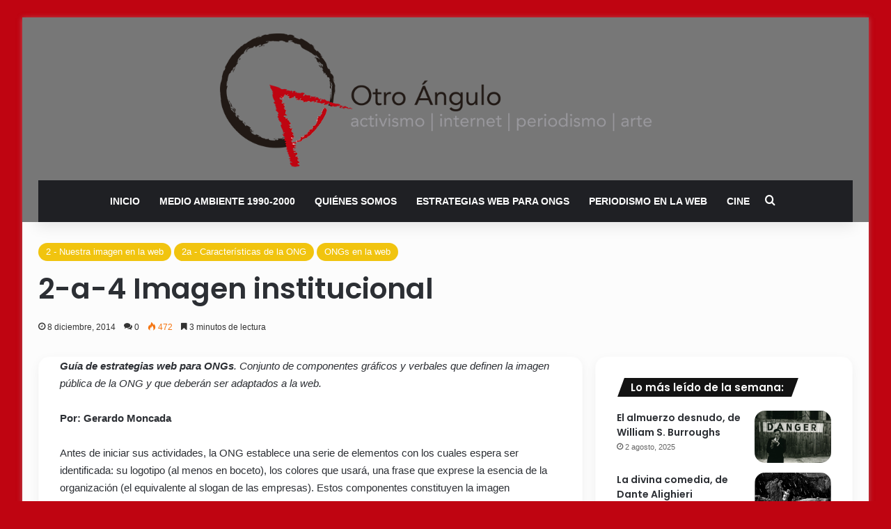

--- FILE ---
content_type: text/html; charset=UTF-8
request_url: https://www.otroangulo.info/ong-web/2-a-4-imagen-institucional/
body_size: 20713
content:
<!DOCTYPE html>
<html lang="es" class="" data-skin="light" prefix="og: http://ogp.me/ns#">
<head>
	<meta charset="UTF-8" />
	<link rel="profile" href="https://gmpg.org/xfn/11" />
	<title>2-a-4 Imagen institucional &#8211; Otro Ángulo</title>

<meta http-equiv='x-dns-prefetch-control' content='on'>
<link rel='dns-prefetch' href='//cdnjs.cloudflare.com' />
<link rel='dns-prefetch' href='//ajax.googleapis.com' />
<link rel='dns-prefetch' href='//fonts.googleapis.com' />
<link rel='dns-prefetch' href='//fonts.gstatic.com' />
<link rel='dns-prefetch' href='//s.gravatar.com' />
<link rel='dns-prefetch' href='//www.google-analytics.com' />
<link rel='preload' as='script' href='https://ajax.googleapis.com/ajax/libs/webfont/1/webfont.js'>
<meta name='robots' content='max-image-preview:large' />
	<style>img:is([sizes="auto" i], [sizes^="auto," i]) { contain-intrinsic-size: 3000px 1500px }</style>
	<link rel="alternate" type="application/rss+xml" title="Otro Ángulo &raquo; Feed" href="https://www.otroangulo.info/feed/" />
<link rel="alternate" type="application/rss+xml" title="Otro Ángulo &raquo; Feed de los comentarios" href="https://www.otroangulo.info/comments/feed/" />
<script type="text/javascript" id="wpp-js" src="https://www.otroangulo.info/fabricaweb/wp-content/plugins/wordpress-popular-posts/assets/js/wpp.min.js?ver=7.3.3" data-sampling="0" data-sampling-rate="100" data-api-url="https://www.otroangulo.info/wp-json/wordpress-popular-posts" data-post-id="107" data-token="0aff36d35d" data-lang="0" data-debug="0"></script>
<link rel="alternate" type="application/rss+xml" title="Otro Ángulo &raquo; Comentario 2-a-4 Imagen institucional del feed" href="https://www.otroangulo.info/ong-web/2-a-4-imagen-institucional/feed/" />

		<style type="text/css">
			:root{				
			--tie-preset-gradient-1: linear-gradient(135deg, rgba(6, 147, 227, 1) 0%, rgb(155, 81, 224) 100%);
			--tie-preset-gradient-2: linear-gradient(135deg, rgb(122, 220, 180) 0%, rgb(0, 208, 130) 100%);
			--tie-preset-gradient-3: linear-gradient(135deg, rgba(252, 185, 0, 1) 0%, rgba(255, 105, 0, 1) 100%);
			--tie-preset-gradient-4: linear-gradient(135deg, rgba(255, 105, 0, 1) 0%, rgb(207, 46, 46) 100%);
			--tie-preset-gradient-5: linear-gradient(135deg, rgb(238, 238, 238) 0%, rgb(169, 184, 195) 100%);
			--tie-preset-gradient-6: linear-gradient(135deg, rgb(74, 234, 220) 0%, rgb(151, 120, 209) 20%, rgb(207, 42, 186) 40%, rgb(238, 44, 130) 60%, rgb(251, 105, 98) 80%, rgb(254, 248, 76) 100%);
			--tie-preset-gradient-7: linear-gradient(135deg, rgb(255, 206, 236) 0%, rgb(152, 150, 240) 100%);
			--tie-preset-gradient-8: linear-gradient(135deg, rgb(254, 205, 165) 0%, rgb(254, 45, 45) 50%, rgb(107, 0, 62) 100%);
			--tie-preset-gradient-9: linear-gradient(135deg, rgb(255, 203, 112) 0%, rgb(199, 81, 192) 50%, rgb(65, 88, 208) 100%);
			--tie-preset-gradient-10: linear-gradient(135deg, rgb(255, 245, 203) 0%, rgb(182, 227, 212) 50%, rgb(51, 167, 181) 100%);
			--tie-preset-gradient-11: linear-gradient(135deg, rgb(202, 248, 128) 0%, rgb(113, 206, 126) 100%);
			--tie-preset-gradient-12: linear-gradient(135deg, rgb(2, 3, 129) 0%, rgb(40, 116, 252) 100%);
			--tie-preset-gradient-13: linear-gradient(135deg, #4D34FA, #ad34fa);
			--tie-preset-gradient-14: linear-gradient(135deg, #0057FF, #31B5FF);
			--tie-preset-gradient-15: linear-gradient(135deg, #FF007A, #FF81BD);
			--tie-preset-gradient-16: linear-gradient(135deg, #14111E, #4B4462);
			--tie-preset-gradient-17: linear-gradient(135deg, #F32758, #FFC581);

			
					--main-nav-background: #1f2024;
					--main-nav-secondry-background: rgba(0,0,0,0.2);
					--main-nav-primary-color: #0088ff;
					--main-nav-contrast-primary-color: #FFFFFF;
					--main-nav-text-color: #FFFFFF;
					--main-nav-secondry-text-color: rgba(225,255,255,0.5);
					--main-nav-main-border-color: rgba(255,255,255,0.07);
					--main-nav-secondry-border-color: rgba(255,255,255,0.04);
				
			}
		</style>
	
<meta property="og:title" content="2-a-4 Imagen institucional - Otro Ángulo" />
<meta property="og:type" content="article" />
<meta property="og:description" content="Guía de estrategias web para ONGs. Conjunto de componentes gráficos y verbales que definen la imagen" />
<meta property="og:url" content="https://www.otroangulo.info/ong-web/2-a-4-imagen-institucional/" />
<meta property="og:site_name" content="Otro Ángulo" />
<meta name="viewport" content="width=device-width, initial-scale=1.0" /><script type="text/javascript">
/* <![CDATA[ */
window._wpemojiSettings = {"baseUrl":"https:\/\/s.w.org\/images\/core\/emoji\/15.1.0\/72x72\/","ext":".png","svgUrl":"https:\/\/s.w.org\/images\/core\/emoji\/15.1.0\/svg\/","svgExt":".svg","source":{"concatemoji":"https:\/\/www.otroangulo.info\/fabricaweb\/wp-includes\/js\/wp-emoji-release.min.js?ver=6.8.1"}};
/*! This file is auto-generated */
!function(i,n){var o,s,e;function c(e){try{var t={supportTests:e,timestamp:(new Date).valueOf()};sessionStorage.setItem(o,JSON.stringify(t))}catch(e){}}function p(e,t,n){e.clearRect(0,0,e.canvas.width,e.canvas.height),e.fillText(t,0,0);var t=new Uint32Array(e.getImageData(0,0,e.canvas.width,e.canvas.height).data),r=(e.clearRect(0,0,e.canvas.width,e.canvas.height),e.fillText(n,0,0),new Uint32Array(e.getImageData(0,0,e.canvas.width,e.canvas.height).data));return t.every(function(e,t){return e===r[t]})}function u(e,t,n){switch(t){case"flag":return n(e,"\ud83c\udff3\ufe0f\u200d\u26a7\ufe0f","\ud83c\udff3\ufe0f\u200b\u26a7\ufe0f")?!1:!n(e,"\ud83c\uddfa\ud83c\uddf3","\ud83c\uddfa\u200b\ud83c\uddf3")&&!n(e,"\ud83c\udff4\udb40\udc67\udb40\udc62\udb40\udc65\udb40\udc6e\udb40\udc67\udb40\udc7f","\ud83c\udff4\u200b\udb40\udc67\u200b\udb40\udc62\u200b\udb40\udc65\u200b\udb40\udc6e\u200b\udb40\udc67\u200b\udb40\udc7f");case"emoji":return!n(e,"\ud83d\udc26\u200d\ud83d\udd25","\ud83d\udc26\u200b\ud83d\udd25")}return!1}function f(e,t,n){var r="undefined"!=typeof WorkerGlobalScope&&self instanceof WorkerGlobalScope?new OffscreenCanvas(300,150):i.createElement("canvas"),a=r.getContext("2d",{willReadFrequently:!0}),o=(a.textBaseline="top",a.font="600 32px Arial",{});return e.forEach(function(e){o[e]=t(a,e,n)}),o}function t(e){var t=i.createElement("script");t.src=e,t.defer=!0,i.head.appendChild(t)}"undefined"!=typeof Promise&&(o="wpEmojiSettingsSupports",s=["flag","emoji"],n.supports={everything:!0,everythingExceptFlag:!0},e=new Promise(function(e){i.addEventListener("DOMContentLoaded",e,{once:!0})}),new Promise(function(t){var n=function(){try{var e=JSON.parse(sessionStorage.getItem(o));if("object"==typeof e&&"number"==typeof e.timestamp&&(new Date).valueOf()<e.timestamp+604800&&"object"==typeof e.supportTests)return e.supportTests}catch(e){}return null}();if(!n){if("undefined"!=typeof Worker&&"undefined"!=typeof OffscreenCanvas&&"undefined"!=typeof URL&&URL.createObjectURL&&"undefined"!=typeof Blob)try{var e="postMessage("+f.toString()+"("+[JSON.stringify(s),u.toString(),p.toString()].join(",")+"));",r=new Blob([e],{type:"text/javascript"}),a=new Worker(URL.createObjectURL(r),{name:"wpTestEmojiSupports"});return void(a.onmessage=function(e){c(n=e.data),a.terminate(),t(n)})}catch(e){}c(n=f(s,u,p))}t(n)}).then(function(e){for(var t in e)n.supports[t]=e[t],n.supports.everything=n.supports.everything&&n.supports[t],"flag"!==t&&(n.supports.everythingExceptFlag=n.supports.everythingExceptFlag&&n.supports[t]);n.supports.everythingExceptFlag=n.supports.everythingExceptFlag&&!n.supports.flag,n.DOMReady=!1,n.readyCallback=function(){n.DOMReady=!0}}).then(function(){return e}).then(function(){var e;n.supports.everything||(n.readyCallback(),(e=n.source||{}).concatemoji?t(e.concatemoji):e.wpemoji&&e.twemoji&&(t(e.twemoji),t(e.wpemoji)))}))}((window,document),window._wpemojiSettings);
/* ]]> */
</script>
<style id='wp-emoji-styles-inline-css' type='text/css'>

	img.wp-smiley, img.emoji {
		display: inline !important;
		border: none !important;
		box-shadow: none !important;
		height: 1em !important;
		width: 1em !important;
		margin: 0 0.07em !important;
		vertical-align: -0.1em !important;
		background: none !important;
		padding: 0 !important;
	}
</style>
<style id='global-styles-inline-css' type='text/css'>
:root{--wp--preset--aspect-ratio--square: 1;--wp--preset--aspect-ratio--4-3: 4/3;--wp--preset--aspect-ratio--3-4: 3/4;--wp--preset--aspect-ratio--3-2: 3/2;--wp--preset--aspect-ratio--2-3: 2/3;--wp--preset--aspect-ratio--16-9: 16/9;--wp--preset--aspect-ratio--9-16: 9/16;--wp--preset--color--black: #000000;--wp--preset--color--cyan-bluish-gray: #abb8c3;--wp--preset--color--white: #ffffff;--wp--preset--color--pale-pink: #f78da7;--wp--preset--color--vivid-red: #cf2e2e;--wp--preset--color--luminous-vivid-orange: #ff6900;--wp--preset--color--luminous-vivid-amber: #fcb900;--wp--preset--color--light-green-cyan: #7bdcb5;--wp--preset--color--vivid-green-cyan: #00d084;--wp--preset--color--pale-cyan-blue: #8ed1fc;--wp--preset--color--vivid-cyan-blue: #0693e3;--wp--preset--color--vivid-purple: #9b51e0;--wp--preset--color--global-color: #020000;--wp--preset--gradient--vivid-cyan-blue-to-vivid-purple: linear-gradient(135deg,rgba(6,147,227,1) 0%,rgb(155,81,224) 100%);--wp--preset--gradient--light-green-cyan-to-vivid-green-cyan: linear-gradient(135deg,rgb(122,220,180) 0%,rgb(0,208,130) 100%);--wp--preset--gradient--luminous-vivid-amber-to-luminous-vivid-orange: linear-gradient(135deg,rgba(252,185,0,1) 0%,rgba(255,105,0,1) 100%);--wp--preset--gradient--luminous-vivid-orange-to-vivid-red: linear-gradient(135deg,rgba(255,105,0,1) 0%,rgb(207,46,46) 100%);--wp--preset--gradient--very-light-gray-to-cyan-bluish-gray: linear-gradient(135deg,rgb(238,238,238) 0%,rgb(169,184,195) 100%);--wp--preset--gradient--cool-to-warm-spectrum: linear-gradient(135deg,rgb(74,234,220) 0%,rgb(151,120,209) 20%,rgb(207,42,186) 40%,rgb(238,44,130) 60%,rgb(251,105,98) 80%,rgb(254,248,76) 100%);--wp--preset--gradient--blush-light-purple: linear-gradient(135deg,rgb(255,206,236) 0%,rgb(152,150,240) 100%);--wp--preset--gradient--blush-bordeaux: linear-gradient(135deg,rgb(254,205,165) 0%,rgb(254,45,45) 50%,rgb(107,0,62) 100%);--wp--preset--gradient--luminous-dusk: linear-gradient(135deg,rgb(255,203,112) 0%,rgb(199,81,192) 50%,rgb(65,88,208) 100%);--wp--preset--gradient--pale-ocean: linear-gradient(135deg,rgb(255,245,203) 0%,rgb(182,227,212) 50%,rgb(51,167,181) 100%);--wp--preset--gradient--electric-grass: linear-gradient(135deg,rgb(202,248,128) 0%,rgb(113,206,126) 100%);--wp--preset--gradient--midnight: linear-gradient(135deg,rgb(2,3,129) 0%,rgb(40,116,252) 100%);--wp--preset--font-size--small: 13px;--wp--preset--font-size--medium: 20px;--wp--preset--font-size--large: 36px;--wp--preset--font-size--x-large: 42px;--wp--preset--spacing--20: 0.44rem;--wp--preset--spacing--30: 0.67rem;--wp--preset--spacing--40: 1rem;--wp--preset--spacing--50: 1.5rem;--wp--preset--spacing--60: 2.25rem;--wp--preset--spacing--70: 3.38rem;--wp--preset--spacing--80: 5.06rem;--wp--preset--shadow--natural: 6px 6px 9px rgba(0, 0, 0, 0.2);--wp--preset--shadow--deep: 12px 12px 50px rgba(0, 0, 0, 0.4);--wp--preset--shadow--sharp: 6px 6px 0px rgba(0, 0, 0, 0.2);--wp--preset--shadow--outlined: 6px 6px 0px -3px rgba(255, 255, 255, 1), 6px 6px rgba(0, 0, 0, 1);--wp--preset--shadow--crisp: 6px 6px 0px rgba(0, 0, 0, 1);}:where(.is-layout-flex){gap: 0.5em;}:where(.is-layout-grid){gap: 0.5em;}body .is-layout-flex{display: flex;}.is-layout-flex{flex-wrap: wrap;align-items: center;}.is-layout-flex > :is(*, div){margin: 0;}body .is-layout-grid{display: grid;}.is-layout-grid > :is(*, div){margin: 0;}:where(.wp-block-columns.is-layout-flex){gap: 2em;}:where(.wp-block-columns.is-layout-grid){gap: 2em;}:where(.wp-block-post-template.is-layout-flex){gap: 1.25em;}:where(.wp-block-post-template.is-layout-grid){gap: 1.25em;}.has-black-color{color: var(--wp--preset--color--black) !important;}.has-cyan-bluish-gray-color{color: var(--wp--preset--color--cyan-bluish-gray) !important;}.has-white-color{color: var(--wp--preset--color--white) !important;}.has-pale-pink-color{color: var(--wp--preset--color--pale-pink) !important;}.has-vivid-red-color{color: var(--wp--preset--color--vivid-red) !important;}.has-luminous-vivid-orange-color{color: var(--wp--preset--color--luminous-vivid-orange) !important;}.has-luminous-vivid-amber-color{color: var(--wp--preset--color--luminous-vivid-amber) !important;}.has-light-green-cyan-color{color: var(--wp--preset--color--light-green-cyan) !important;}.has-vivid-green-cyan-color{color: var(--wp--preset--color--vivid-green-cyan) !important;}.has-pale-cyan-blue-color{color: var(--wp--preset--color--pale-cyan-blue) !important;}.has-vivid-cyan-blue-color{color: var(--wp--preset--color--vivid-cyan-blue) !important;}.has-vivid-purple-color{color: var(--wp--preset--color--vivid-purple) !important;}.has-black-background-color{background-color: var(--wp--preset--color--black) !important;}.has-cyan-bluish-gray-background-color{background-color: var(--wp--preset--color--cyan-bluish-gray) !important;}.has-white-background-color{background-color: var(--wp--preset--color--white) !important;}.has-pale-pink-background-color{background-color: var(--wp--preset--color--pale-pink) !important;}.has-vivid-red-background-color{background-color: var(--wp--preset--color--vivid-red) !important;}.has-luminous-vivid-orange-background-color{background-color: var(--wp--preset--color--luminous-vivid-orange) !important;}.has-luminous-vivid-amber-background-color{background-color: var(--wp--preset--color--luminous-vivid-amber) !important;}.has-light-green-cyan-background-color{background-color: var(--wp--preset--color--light-green-cyan) !important;}.has-vivid-green-cyan-background-color{background-color: var(--wp--preset--color--vivid-green-cyan) !important;}.has-pale-cyan-blue-background-color{background-color: var(--wp--preset--color--pale-cyan-blue) !important;}.has-vivid-cyan-blue-background-color{background-color: var(--wp--preset--color--vivid-cyan-blue) !important;}.has-vivid-purple-background-color{background-color: var(--wp--preset--color--vivid-purple) !important;}.has-black-border-color{border-color: var(--wp--preset--color--black) !important;}.has-cyan-bluish-gray-border-color{border-color: var(--wp--preset--color--cyan-bluish-gray) !important;}.has-white-border-color{border-color: var(--wp--preset--color--white) !important;}.has-pale-pink-border-color{border-color: var(--wp--preset--color--pale-pink) !important;}.has-vivid-red-border-color{border-color: var(--wp--preset--color--vivid-red) !important;}.has-luminous-vivid-orange-border-color{border-color: var(--wp--preset--color--luminous-vivid-orange) !important;}.has-luminous-vivid-amber-border-color{border-color: var(--wp--preset--color--luminous-vivid-amber) !important;}.has-light-green-cyan-border-color{border-color: var(--wp--preset--color--light-green-cyan) !important;}.has-vivid-green-cyan-border-color{border-color: var(--wp--preset--color--vivid-green-cyan) !important;}.has-pale-cyan-blue-border-color{border-color: var(--wp--preset--color--pale-cyan-blue) !important;}.has-vivid-cyan-blue-border-color{border-color: var(--wp--preset--color--vivid-cyan-blue) !important;}.has-vivid-purple-border-color{border-color: var(--wp--preset--color--vivid-purple) !important;}.has-vivid-cyan-blue-to-vivid-purple-gradient-background{background: var(--wp--preset--gradient--vivid-cyan-blue-to-vivid-purple) !important;}.has-light-green-cyan-to-vivid-green-cyan-gradient-background{background: var(--wp--preset--gradient--light-green-cyan-to-vivid-green-cyan) !important;}.has-luminous-vivid-amber-to-luminous-vivid-orange-gradient-background{background: var(--wp--preset--gradient--luminous-vivid-amber-to-luminous-vivid-orange) !important;}.has-luminous-vivid-orange-to-vivid-red-gradient-background{background: var(--wp--preset--gradient--luminous-vivid-orange-to-vivid-red) !important;}.has-very-light-gray-to-cyan-bluish-gray-gradient-background{background: var(--wp--preset--gradient--very-light-gray-to-cyan-bluish-gray) !important;}.has-cool-to-warm-spectrum-gradient-background{background: var(--wp--preset--gradient--cool-to-warm-spectrum) !important;}.has-blush-light-purple-gradient-background{background: var(--wp--preset--gradient--blush-light-purple) !important;}.has-blush-bordeaux-gradient-background{background: var(--wp--preset--gradient--blush-bordeaux) !important;}.has-luminous-dusk-gradient-background{background: var(--wp--preset--gradient--luminous-dusk) !important;}.has-pale-ocean-gradient-background{background: var(--wp--preset--gradient--pale-ocean) !important;}.has-electric-grass-gradient-background{background: var(--wp--preset--gradient--electric-grass) !important;}.has-midnight-gradient-background{background: var(--wp--preset--gradient--midnight) !important;}.has-small-font-size{font-size: var(--wp--preset--font-size--small) !important;}.has-medium-font-size{font-size: var(--wp--preset--font-size--medium) !important;}.has-large-font-size{font-size: var(--wp--preset--font-size--large) !important;}.has-x-large-font-size{font-size: var(--wp--preset--font-size--x-large) !important;}
:where(.wp-block-post-template.is-layout-flex){gap: 1.25em;}:where(.wp-block-post-template.is-layout-grid){gap: 1.25em;}
:where(.wp-block-columns.is-layout-flex){gap: 2em;}:where(.wp-block-columns.is-layout-grid){gap: 2em;}
:root :where(.wp-block-pullquote){font-size: 1.5em;line-height: 1.6;}
</style>
<link rel='stylesheet' id='wordpress-popular-posts-css-css' href='https://www.otroangulo.info/fabricaweb/wp-content/plugins/wordpress-popular-posts/assets/css/wpp.css?ver=7.3.3' type='text/css' media='all' />
<link rel='stylesheet' id='tie-css-base-css' href='https://www.otroangulo.info/fabricaweb/wp-content/themes/jannah/assets/css/base.min.css?ver=7.5.1' type='text/css' media='all' />
<link rel='stylesheet' id='tie-css-styles-css' href='https://www.otroangulo.info/fabricaweb/wp-content/themes/jannah/assets/css/style.min.css?ver=7.5.1' type='text/css' media='all' />
<link rel='stylesheet' id='tie-css-widgets-css' href='https://www.otroangulo.info/fabricaweb/wp-content/themes/jannah/assets/css/widgets.min.css?ver=7.5.1' type='text/css' media='all' />
<link rel='stylesheet' id='tie-css-helpers-css' href='https://www.otroangulo.info/fabricaweb/wp-content/themes/jannah/assets/css/helpers.min.css?ver=7.5.1' type='text/css' media='all' />
<link rel='stylesheet' id='tie-fontawesome5-css' href='https://www.otroangulo.info/fabricaweb/wp-content/themes/jannah/assets/css/fontawesome.css?ver=7.5.1' type='text/css' media='all' />
<link rel='stylesheet' id='tie-css-ilightbox-css' href='https://www.otroangulo.info/fabricaweb/wp-content/themes/jannah/assets/ilightbox/dark-skin/skin.css?ver=7.5.1' type='text/css' media='all' />
<link rel='stylesheet' id='tie-css-shortcodes-css' href='https://www.otroangulo.info/fabricaweb/wp-content/themes/jannah/assets/css/plugins/shortcodes.min.css?ver=7.5.1' type='text/css' media='all' />
<link rel='stylesheet' id='tie-css-single-css' href='https://www.otroangulo.info/fabricaweb/wp-content/themes/jannah/assets/css/single.min.css?ver=7.5.1' type='text/css' media='all' />
<link rel='stylesheet' id='tie-css-print-css' href='https://www.otroangulo.info/fabricaweb/wp-content/themes/jannah/assets/css/print.css?ver=7.5.1' type='text/css' media='print' />
<link rel='stylesheet' id='tie-theme-child-css-css' href='https://www.otroangulo.info/fabricaweb/wp-content/themes/jannah-child/style.css?ver=6.8.1' type='text/css' media='all' />
<style id='tie-theme-child-css-inline-css' type='text/css'>
.wf-active .logo-text,.wf-active h1,.wf-active h2,.wf-active h3,.wf-active h4,.wf-active h5,.wf-active h6,.wf-active .the-subtitle{font-family: 'Poppins';}#main-nav .main-menu > ul > li > a{text-transform: uppercase;}#tie-body{background-color: #bf0411;}:root:root{--brand-color: #020000;--dark-brand-color: #000000;--bright-color: #FFFFFF;--base-color: #2c2f34;}#reading-position-indicator{box-shadow: 0 0 10px rgba( 2,0,0,0.7);}:root:root{--brand-color: #020000;--dark-brand-color: #000000;--bright-color: #FFFFFF;--base-color: #2c2f34;}#reading-position-indicator{box-shadow: 0 0 10px rgba( 2,0,0,0.7);}.tie-weather-widget.widget,.container-wrapper{box-shadow: 0 5px 15px 0 rgba(0,0,0,0.05);}.dark-skin .tie-weather-widget.widget,.dark-skin .container-wrapper{box-shadow: 0 5px 15px 0 rgba(0,0,0,0.2);}.main-slider .slide-bg,.main-slider .slide{background-position: center top;}a:hover,body .entry a:hover,.dark-skin body .entry a:hover,.comment-list .comment-content a:hover{color: #f1c40f;}#content a:hover{text-decoration: underline !important;}.container-wrapper,.the-global-title,.comment-reply-title,.tabs,.flex-tabs .flexMenu-popup,.magazine1 .tabs-vertical .tabs li a,.magazine1 .tabs-vertical:after,.mag-box .show-more-button,.white-bg .social-icons-item a,textarea,input,select,.toggle,.post-content-slideshow,.post-content-slideshow .slider-nav-wrapper,.share-buttons-bottom,.pages-numbers a,.pages-nav-item,.first-last-pages .pagination-icon,.multiple-post-pages .post-page-numbers,#story-highlights li,.review-item,.review-summary,.user-rate-wrap,.review-final-score,.tabs a{border-color: #fcfcfc !important;}.magazine1 .tabs a{border-bottom-color: transparent !important;}.fullwidth-area .tagcloud a:not(:hover){background: transparent;box-shadow: inset 0 0 0 3px #fcfcfc;}.subscribe-widget-content .subscribe-subtitle:after,.white-bg .social-icons-item:before{background-color: #fcfcfc !important;}#header-notification-bar{background: var( --tie-preset-gradient-13 );}#header-notification-bar{--tie-buttons-color: #FFFFFF;--tie-buttons-border-color: #FFFFFF;--tie-buttons-hover-color: #e1e1e1;--tie-buttons-hover-text: #000000;}#header-notification-bar{--tie-buttons-text: #000000;}#theme-header:not(.main-nav-boxed) #main-nav,.main-nav-boxed .main-menu-wrapper{border-right: 0 none !important;border-left : 0 none !important;border-top : 0 none !important;}#theme-header:not(.main-nav-boxed) #main-nav,.main-nav-boxed .main-menu-wrapper{border-right: 0 none !important;border-left : 0 none !important;border-bottom : 0 none !important;}.main-nav,.search-in-main-nav{--main-nav-primary-color: #e5e5e5;--tie-buttons-color: #e5e5e5;--tie-buttons-border-color: #e5e5e5;--tie-buttons-text: #000000;--tie-buttons-hover-color: #c7c7c7;}#main-nav .mega-links-head:after,#main-nav .cats-horizontal a.is-active,#main-nav .cats-horizontal a:hover,#main-nav .spinner > div{background-color: #e5e5e5;}#main-nav .menu ul li:hover > a,#main-nav .menu ul li.current-menu-item:not(.mega-link-column) > a,#main-nav .components a:hover,#main-nav .components > li:hover > a,#main-nav #search-submit:hover,#main-nav .cats-vertical a.is-active,#main-nav .cats-vertical a:hover,#main-nav .mega-menu .post-meta a:hover,#main-nav .mega-menu .post-box-title a:hover,#autocomplete-suggestions.search-in-main-nav a:hover,#main-nav .spinner-circle:after{color: #e5e5e5;}#main-nav .menu > li.tie-current-menu > a,#main-nav .menu > li:hover > a,.theme-header #main-nav .mega-menu .cats-horizontal a.is-active,.theme-header #main-nav .mega-menu .cats-horizontal a:hover{color: #000000;}#main-nav .menu > li.tie-current-menu > a:before,#main-nav .menu > li:hover > a:before{border-top-color: #000000;}#tie-container #tie-wrapper,.post-layout-8 #content{background-color: #fcfcfc;}#tie-wrapper #theme-header{background-color: #777777;}#logo.text-logo a,#logo.text-logo a:hover{color: #FFFFFF;}@media (max-width: 991px){#tie-wrapper #theme-header .logo-container.fixed-nav{background-color: rgba(119,119,119,0.95);}}a#go-to-top{background-color: #f1c40f;}.post-cat{background-color:#f1c40f !important;color:#FFFFFF !important;}body .mag-box .breaking,body .social-icons-widget .social-icons-item .social-link,body .widget_product_tag_cloud a,body .widget_tag_cloud a,body .post-tags a,body .widget_layered_nav_filters a,body .post-bottom-meta-title,body .post-bottom-meta a,body .post-cat,body .show-more-button,body #instagram-link.is-expanded .follow-button,body .cat-counter a + span,body .mag-box-options .slider-arrow-nav a,body .main-menu .cats-horizontal li a,body #instagram-link.is-compact,body .pages-numbers a,body .pages-nav-item,body .bp-pagination-links .page-numbers,body .fullwidth-area .widget_tag_cloud .tagcloud a,body ul.breaking-news-nav li.jnt-prev,body ul.breaking-news-nav li.jnt-next,body #tie-popup-search-mobile table.gsc-search-box{border-radius: 35px;}body .mag-box ul.breaking-news-nav li{border: 0 !important;}body #instagram-link.is-compact{padding-right: 40px;padding-left: 40px;}body .post-bottom-meta-title,body .post-bottom-meta a,body .more-link{padding-right: 15px;padding-left: 15px;}body #masonry-grid .container-wrapper .post-thumb img{border-radius: 0px;}body .video-thumbnail,body .review-item,body .review-summary,body .user-rate-wrap,body textarea,body input,body select{border-radius: 5px;}body .post-content-slideshow,body #tie-read-next,body .prev-next-post-nav .post-thumb,body .post-thumb img,body .container-wrapper,body .tie-popup-container .container-wrapper,body .widget,body .grid-slider-wrapper .grid-item,body .slider-vertical-navigation .slide,body .boxed-slider:not(.grid-slider-wrapper) .slide,body .buddypress-wrap .activity-list .load-more a,body .buddypress-wrap .activity-list .load-newest a,body .woocommerce .products .product .product-img img,body .woocommerce .products .product .product-img,body .woocommerce .woocommerce-tabs,body .woocommerce div.product .related.products,body .woocommerce div.product .up-sells.products,body .woocommerce .cart_totals,.woocommerce .cross-sells,body .big-thumb-left-box-inner,body .miscellaneous-box .posts-items li:first-child,body .single-big-img,body .masonry-with-spaces .container-wrapper .slide,body .news-gallery-items li .post-thumb,body .scroll-2-box .slide,.magazine1.archive:not(.bbpress) .entry-header-outer,.magazine1.search .entry-header-outer,.magazine1.archive:not(.bbpress) .mag-box .container-wrapper,.magazine1.search .mag-box .container-wrapper,body.magazine1 .entry-header-outer + .mag-box,body .digital-rating-static,body .entry q,body .entry blockquote,body #instagram-link.is-expanded,body.single-post .featured-area,body.post-layout-8 #content,body .footer-boxed-widget-area,body .tie-video-main-slider,body .post-thumb-overlay,body .widget_media_image img,body .stream-item-mag img,body .media-page-layout .post-element{border-radius: 15px;}#subcategories-section .container-wrapper{border-radius: 15px !important;margin-top: 15px !important;border-top-width: 1px !important;}@media (max-width: 767px) {.tie-video-main-slider iframe{border-top-right-radius: 15px;border-top-left-radius: 15px;}}.magazine1.archive:not(.bbpress) .mag-box .container-wrapper,.magazine1.search .mag-box .container-wrapper{margin-top: 15px;border-top-width: 1px;}body .section-wrapper:not(.container-full) .wide-slider-wrapper .slider-main-container,body .section-wrapper:not(.container-full) .wide-slider-three-slids-wrapper{border-radius: 15px;overflow: hidden;}body .wide-slider-nav-wrapper,body .share-buttons-bottom,body .first-post-gradient li:first-child .post-thumb:after,body .scroll-2-box .post-thumb:after{border-bottom-left-radius: 15px;border-bottom-right-radius: 15px;}body .main-menu .menu-sub-content,body .comp-sub-menu{border-bottom-left-radius: 10px;border-bottom-right-radius: 10px;}body.single-post .featured-area{overflow: hidden;}body #check-also-box.check-also-left{border-top-right-radius: 15px;border-bottom-right-radius: 15px;}body #check-also-box.check-also-right{border-top-left-radius: 15px;border-bottom-left-radius: 15px;}body .mag-box .breaking-news-nav li:last-child{border-top-right-radius: 35px;border-bottom-right-radius: 35px;}body .mag-box .breaking-title:before{border-top-left-radius: 35px;border-bottom-left-radius: 35px;}body .tabs li:last-child a,body .full-overlay-title li:not(.no-post-thumb) .block-title-overlay{border-top-right-radius: 15px;}body .center-overlay-title li:not(.no-post-thumb) .block-title-overlay,body .tabs li:first-child a{border-top-left-radius: 15px;}
</style>
<script type="text/javascript" src="https://www.otroangulo.info/fabricaweb/wp-includes/js/jquery/jquery.min.js?ver=3.7.1" id="jquery-core-js"></script>
<script type="text/javascript" src="https://www.otroangulo.info/fabricaweb/wp-includes/js/jquery/jquery-migrate.min.js?ver=3.4.1" id="jquery-migrate-js"></script>
<link rel="https://api.w.org/" href="https://www.otroangulo.info/wp-json/" /><link rel="alternate" title="JSON" type="application/json" href="https://www.otroangulo.info/wp-json/wp/v2/posts/107" /><link rel="EditURI" type="application/rsd+xml" title="RSD" href="https://www.otroangulo.info/fabricaweb/xmlrpc.php?rsd" />
<meta name="generator" content="WordPress 6.8.1" />
<link rel="canonical" href="https://www.otroangulo.info/ong-web/2-a-4-imagen-institucional/" />
<link rel='shortlink' href='https://www.otroangulo.info/?p=107' />
<link rel="alternate" title="oEmbed (JSON)" type="application/json+oembed" href="https://www.otroangulo.info/wp-json/oembed/1.0/embed?url=https%3A%2F%2Fwww.otroangulo.info%2Fong-web%2F2-a-4-imagen-institucional%2F" />
<link rel="alternate" title="oEmbed (XML)" type="text/xml+oembed" href="https://www.otroangulo.info/wp-json/oembed/1.0/embed?url=https%3A%2F%2Fwww.otroangulo.info%2Fong-web%2F2-a-4-imagen-institucional%2F&#038;format=xml" />
            <style id="wpp-loading-animation-styles">@-webkit-keyframes bgslide{from{background-position-x:0}to{background-position-x:-200%}}@keyframes bgslide{from{background-position-x:0}to{background-position-x:-200%}}.wpp-widget-block-placeholder,.wpp-shortcode-placeholder{margin:0 auto;width:60px;height:3px;background:#dd3737;background:linear-gradient(90deg,#dd3737 0%,#571313 10%,#dd3737 100%);background-size:200% auto;border-radius:3px;-webkit-animation:bgslide 1s infinite linear;animation:bgslide 1s infinite linear}</style>
             <meta name="description" content="Guía de estrategias web para ONGs. Conjunto de componentes gráficos y verbales que definen la imagen pública de la ONG y que deberán ser adaptados a l" /><meta http-equiv="X-UA-Compatible" content="IE=edge"><!-- Google tag (gtag.js) -->
<script async src="https://www.googletagmanager.com/gtag/js?id=G-N6ZNDBEC7G"></script>
<script>
  window.dataLayer = window.dataLayer || [];
  function gtag(){dataLayer.push(arguments);}
  gtag('js', new Date());

  gtag('config', 'G-N6ZNDBEC7G');
</script>

<link rel="icon" href="https://www.otroangulo.info/fabricaweb/wp-content/uploads/cropped-Logo_01-1-32x32.png" sizes="32x32" />
<link rel="icon" href="https://www.otroangulo.info/fabricaweb/wp-content/uploads/cropped-Logo_01-1-192x192.png" sizes="192x192" />
<link rel="apple-touch-icon" href="https://www.otroangulo.info/fabricaweb/wp-content/uploads/cropped-Logo_01-1-180x180.png" />
<meta name="msapplication-TileImage" content="https://www.otroangulo.info/fabricaweb/wp-content/uploads/cropped-Logo_01-1-270x270.png" />
</head>

<body data-rsssl=1 id="tie-body" class="wp-singular post-template-default single single-post postid-107 single-format-standard wp-theme-jannah wp-child-theme-jannah-child tie-no-js boxed-layout framed-layout wrapper-has-shadow block-head-4 block-head-5 magazine3 magazine1 is-thumb-overlay-disabled is-desktop is-header-layout-2 sidebar-right has-sidebar post-layout-3 wide-title-narrow-media has-mobile-share hide_share_post_top hide_share_post_bottom">



<div class="background-overlay">

	<div id="tie-container" class="site tie-container">

		
		<div id="tie-wrapper">

			
<header id="theme-header" class="theme-header header-layout-2 main-nav-dark main-nav-default-dark main-nav-below main-nav-boxed no-stream-item has-shadow has-normal-width-logo mobile-header-default">
	
<div class="container header-container">
	<div class="tie-row logo-row">

		
		<div class="logo-wrapper">
			<div class="tie-col-md-4 logo-container clearfix">
				<div id="mobile-header-components-area_1" class="mobile-header-components"><ul class="components"><li class="mobile-component_menu custom-menu-link"><a href="#" id="mobile-menu-icon" class=""><span class="tie-mobile-menu-icon nav-icon is-layout-1"></span><span class="screen-reader-text">Menú</span></a></li></ul></div>
		<div id="logo" class="image-logo" style="margin-top: 19px; margin-bottom: 15px;">

			
			<a title="Otro Ángulo" href="https://www.otroangulo.info/">
				
				<picture class="tie-logo-default tie-logo-picture">
					
					<source class="tie-logo-source-default tie-logo-source" srcset="https://www.otroangulo.info/fabricaweb/wp-content/uploads/copy-cropped-Logo_02_angosto1.png">
					<img class="tie-logo-img-default tie-logo-img" src="https://www.otroangulo.info/fabricaweb/wp-content/uploads/copy-cropped-Logo_02_angosto1.png" alt="Otro Ángulo" width="654" height="200" style="max-height:200px; width: auto;" />
				</picture>
						</a>

			
		</div><!-- #logo /-->

		<div id="mobile-header-components-area_2" class="mobile-header-components"><ul class="components"><li class="mobile-component_search custom-menu-link">
				<a href="#" class="tie-search-trigger-mobile">
					<span class="tie-icon-search tie-search-icon" aria-hidden="true"></span>
					<span class="screen-reader-text">Buscar por</span>
				</a>
			</li></ul></div>			</div><!-- .tie-col /-->
		</div><!-- .logo-wrapper /-->

		
	</div><!-- .tie-row /-->
</div><!-- .container /-->

<div class="main-nav-wrapper">
	<nav id="main-nav" data-skin="search-in-main-nav" class="main-nav header-nav live-search-parent menu-style-default menu-style-solid-bg"  aria-label="Menú de Navegación principal">
		<div class="container">

			<div class="main-menu-wrapper">

				
				<div id="menu-components-wrap">

					
					<div class="main-menu main-menu-wrap">
						<div id="main-nav-menu" class="main-menu header-menu"><ul id="menu-principal" class="menu"><li id="menu-item-4023" class="menu-item menu-item-type-custom menu-item-object-custom menu-item-home menu-item-4023"><a href="https://www.otroangulo.info/">Inicio</a></li>
<li id="menu-item-4022" class="menu-item menu-item-type-post_type menu-item-object-page menu-item-4022"><a href="https://www.otroangulo.info/medio-ambiente-1990-2000/">Medio ambiente 1990-2000</a></li>
<li id="menu-item-4021" class="menu-item menu-item-type-post_type menu-item-object-page menu-item-4021"><a href="https://www.otroangulo.info/quienes-somos/">Quiénes somos</a></li>
<li id="menu-item-4020" class="menu-item menu-item-type-post_type menu-item-object-page menu-item-4020"><a href="https://www.otroangulo.info/editor-web-en-ong/">Estrategias web para ONGs</a></li>
<li id="menu-item-4019" class="menu-item menu-item-type-post_type menu-item-object-page menu-item-4019"><a href="https://www.otroangulo.info/periodismo-en-la-web/">Periodismo en la web</a></li>
<li id="menu-item-4444" class="menu-item menu-item-type-custom menu-item-object-custom menu-item-4444"><a href="https://www.cineyotrasadicciones.com/">Cine</a></li>
</ul></div>					</div><!-- .main-menu /-->

					<ul class="components">			<li class="search-compact-icon menu-item custom-menu-link">
				<a href="#" class="tie-search-trigger">
					<span class="tie-icon-search tie-search-icon" aria-hidden="true"></span>
					<span class="screen-reader-text">Buscar por</span>
				</a>
			</li>
			</ul><!-- Components -->
				</div><!-- #menu-components-wrap /-->
			</div><!-- .main-menu-wrapper /-->
		</div><!-- .container /-->

			</nav><!-- #main-nav /-->
</div><!-- .main-nav-wrapper /-->

</header>


			<div class="container fullwidth-entry-title-wrapper">
				<div class="container-wrapper fullwidth-entry-title">
<header class="entry-header-outer">

	
	<div class="entry-header">

		<span class="post-cat-wrap"><a class="post-cat tie-cat-26" href="https://www.otroangulo.info/ong-web/imagen-virtual/">2 - Nuestra imagen en la web</a><a class="post-cat tie-cat-27" href="https://www.otroangulo.info/ong-web/imagen-virtual/caracts-ong/">2a - Características de la ONG</a><a class="post-cat tie-cat-13" href="https://www.otroangulo.info/ong-web/">ONGs en la web</a></span>
		<h1 class="post-title entry-title">
			2-a-4 Imagen institucional		</h1>

		<div class="single-post-meta post-meta clearfix"><span class="date meta-item tie-icon">8 diciembre, 2014</span><div class="tie-alignright"><span class="meta-comment tie-icon meta-item fa-before">0</span><span class="meta-views meta-item warm"><span class="tie-icon-fire" aria-hidden="true"></span> 472 </span><span class="meta-reading-time meta-item"><span class="tie-icon-bookmark" aria-hidden="true"></span> 3 minutos de lectura</span> </div></div><!-- .post-meta -->	</div><!-- .entry-header /-->

	
	
</header><!-- .entry-header-outer /-->


				</div>
			</div>
		<div id="content" class="site-content container"><div id="main-content-row" class="tie-row main-content-row">

<div class="main-content tie-col-md-8 tie-col-xs-12" role="main">

	
	<article id="the-post" class="container-wrapper post-content tie-standard">

		

		<div class="entry-content entry clearfix">

			
			<p><em><strong>Guía de estrategias web para ONGs</strong>. Conjunto de componentes gráficos y verbales que definen la imagen pública de la ONG y que deberán ser adaptados a la web.</em></p>
<p><strong>Por: Gerardo Moncada</strong></p>
<p>Antes de iniciar sus actividades, la ONG establece una serie de elementos con los cuales espera ser identificada: su logotipo (al menos en boceto), los colores que usará, una frase que exprese la esencia de la organización (el equivalente al slogan de las empresas). Estos componentes constituyen la imagen institucional de la ONG. No definirlos proyectará una imagen caótica.</p>
<p>Algunas organizaciones emplean principalmente un ícono, otras prefieren una sigla o palabras (incluso una sola), otras más combinan ambos elementos. Su despliegue debe responder a una serie de lineamientos preestablecidos.</p>
<p>Todo el conjunto, elementos y lineamientos, debe ser tomado en cuenta por el diseñador y el editor web al desarrollar la propuesta gráfica del sitio web. Con este material, el diseñador puede elaborar variantes creativas, ampliar el rango básico de los colores institucionales, identificar opciones tipográficas que enriquezcan al sitio, formas de usar el logotipo, etcétera.</p>
<p>La identidad gráfica de un sitio web se define por algunos elementos que se repiten a lo largo del mismo. Para los sitios de las ONG es preferible que esos componentes sean los que definan la imagen institucional de cada organización. Tal correspondencia puede ser directa, casi mecánica, trasladándolos del papel a la web sin cambio alguno, o adoptar variantes creativas (vea la manera como el buscador Google juega con su logotipo).</p>
<p>Independientemente de las variantes que sean aceptadas, lo que debe resultar evidente desde el primer golpe de vista es a cuál ONG pertenece el sitio, qué hace esa ONG y cuál es su carácter.</p>
<p>Las ONG más estructuradas realizan un amplio desglose de las características de su imagen institucional, donde caben variaciones de color permitidas, fuentes tipográficas a emplear de manera regular y el tamaño de las mismas (y las condiciones de excepción), así como el prediseño de diversos documentos.</p>
<p>En el caso del logotipo, establecen las ubicaciones preferenciales, los márgenes de variación, los tamaños (mínimo, máximo), las condiciones necesarias para que visualmente destaque, los colores admitidos para el logotipo y para el fondo, las tipografías que los acompañan en diversos medios según las facilidades que ofrezcan para la lectura.</p>
<p>Sin embargo, se sugiere que en el sitio web tales indicaciones no sean una camisa de fuerza, ya que Internet es un espacio sumamente dinámico y lo que hoy parece confuso o inadmisible mañana puede ser un estándar.</p>
<p>Solamente se recomienda un criterio central: todo lo que se proponga para el sitio web, derivado de los elementos que componen la imagen institucional, deberá reforzar esa imagen.</p>
<p>Si en esta fase alguna organización aún no desarrolla los componentes de su imagen institucional o está reconsiderando la funcionalidad de los que ya existen, conviene tener presente que las mejores opciones las generan los especialistas. Aunque haya libre el acceso a múltiples herramientas, es preferible trabajar con un diseñador profesional y experimentado cuyas propuestas pasen por un proceso de evaluación-modificación-evaluación hasta que resulten satisfactorias. De lo contrario, la imagen institucional puede lucir improvisada o rudimentaria.</p>
<p>Y como nada es para siempre, vale la pena revisar cada año los componentes de la imagen institucional y evaluar la conveniencia de actualizarlos. El cambio no es grave, ya que partirá de los mismos ejes iniciales: la misión, los principios y los objetivos, los cuales serán enriquecidos con los datos relevantes de la historia de la ONG y los logros alcanzados.</p>
<p>Para generar sinergia dentro de la organización es necesario que los materiales impresos y otras formas de difusión de la ONG (incluso tarjetas de presentación) hagan referencia explícita a su sitio web.</p>
<p><em>De cuando descubres que no fue buena idea ahorrar en el diseño…</em></p>
<div id="_giphy_DW4sUUa2aCnsI" style="max-width: 500px;"></div>
<p><script>// <![CDATA[
 _gif_artist = "maudit"; _gif_artist_avatar = "http://media2.giphy.com/avatars/maudit.gif"; var _giphy = _giphy || []; _giphy.push({id: "DW4sUUa2aCnsI",w: 500, h: 380});var g = document.createElement("script"); g.type = "text/javascript"; g.async = true;g.src = ("https:" == document.location.protocol ? "https://" : "http://") + "giphy.com/static/js/widgets/embed.js";var s = document.getElementsByTagName("script")[0]; s.parentNode.insertBefore(g, s);
// ]]&gt;</script></p>

			<div class="post-bottom-meta post-bottom-tags post-tags-modern"><div class="post-bottom-meta-title"><span class="tie-icon-tags" aria-hidden="true"></span> Etiquetas</div><span class="tagcloud"><a href="https://www.otroangulo.info/tag/ongs-en-la-web/" rel="tag">ONGs en la web</a></span></div>
		</div><!-- .entry-content /-->

				<div id="post-extra-info">
			<div class="theiaStickySidebar">
				<div class="single-post-meta post-meta clearfix"><span class="date meta-item tie-icon">8 diciembre, 2014</span><div class="tie-alignright"><span class="meta-comment tie-icon meta-item fa-before">0</span><span class="meta-views meta-item warm"><span class="tie-icon-fire" aria-hidden="true"></span> 472 </span><span class="meta-reading-time meta-item"><span class="tie-icon-bookmark" aria-hidden="true"></span> 3 minutos de lectura</span> </div></div><!-- .post-meta -->
			</div>
		</div>

		<div class="clearfix"></div>
		<script id="tie-schema-json" type="application/ld+json">{"@context":"http:\/\/schema.org","@type":"Article","dateCreated":"2014-12-08T05:43:45-06:00","datePublished":"2014-12-08T05:43:45-06:00","dateModified":"2015-02-08T05:01:41-06:00","headline":"2-a-4 Imagen institucional","name":"2-a-4 Imagen institucional","keywords":"ONGs en la web","url":"https:\/\/www.otroangulo.info\/ong-web\/2-a-4-imagen-institucional\/","description":"Gu\u00eda de estrategias web para ONGs. Conjunto de componentes gr\u00e1ficos y verbales que definen la imagen p\u00fablica de la ONG y que deber\u00e1n ser adaptados a la web. Por: Gerardo Moncada Antes de iniciar sus a","copyrightYear":"2014","articleSection":"2 - Nuestra imagen en la web,2a - Caracter\u00edsticas de la ONG,ONGs en la web","articleBody":"Gu\u00eda de estrategias web para ONGs. Conjunto de componentes gr\u00e1ficos y verbales que definen la imagen p\u00fablica de la ONG y que deber\u00e1n ser adaptados a la web.\r\n\r\nPor: Gerardo Moncada\r\n\r\nAntes de iniciar sus actividades, la ONG establece una serie de elementos con los cuales espera ser identificada: su logotipo (al menos en boceto), los colores que usar\u00e1, una frase que exprese la esencia de la organizaci\u00f3n (el equivalente al slogan de las empresas). Estos componentes constituyen la imagen institucional de la ONG. No definirlos proyectar\u00e1 una imagen ca\u00f3tica.\r\n\r\nAlgunas organizaciones emplean principalmente un \u00edcono, otras prefieren una sigla o palabras (incluso una sola), otras m\u00e1s combinan ambos elementos. Su despliegue debe responder a una serie de lineamientos preestablecidos.\r\n\r\nTodo el conjunto, elementos y lineamientos, debe ser tomado en cuenta por el dise\u00f1ador y el editor web al desarrollar la propuesta gr\u00e1fica del sitio web. Con este material, el dise\u00f1ador puede elaborar variantes creativas, ampliar el rango b\u00e1sico de los colores institucionales, identificar opciones tipogr\u00e1ficas que enriquezcan al sitio, formas de usar el logotipo, etc\u00e9tera.\r\n\r\nLa identidad gr\u00e1fica de un sitio web se define por algunos elementos que se repiten a lo largo del mismo. Para los sitios de las ONG es preferible que esos componentes sean los que definan la imagen institucional de cada organizaci\u00f3n. Tal correspondencia puede ser directa, casi mec\u00e1nica, traslad\u00e1ndolos del papel a la web sin cambio alguno, o adoptar variantes creativas (vea la manera como el buscador Google juega con su logotipo).\r\n\r\nIndependientemente de las variantes que sean aceptadas, lo que debe resultar evidente desde el primer golpe de vista es a cu\u00e1l ONG pertenece el sitio, qu\u00e9 hace esa ONG y cu\u00e1l es su car\u00e1cter.\r\n\r\nLas ONG m\u00e1s estructuradas realizan un amplio desglose de las caracter\u00edsticas de su imagen institucional, donde caben variaciones de color permitidas, fuentes tipogr\u00e1ficas a emplear de manera regular y el tama\u00f1o de las mismas (y las condiciones de excepci\u00f3n), as\u00ed como el predise\u00f1o de diversos documentos.\r\n\r\nEn el caso del logotipo, establecen las ubicaciones preferenciales, los m\u00e1rgenes de variaci\u00f3n, los tama\u00f1os (m\u00ednimo, m\u00e1ximo), las condiciones necesarias para que visualmente destaque, los colores admitidos para el logotipo y para el fondo, las tipograf\u00edas que los acompa\u00f1an en diversos medios seg\u00fan las facilidades que ofrezcan para la lectura.\r\n\r\nSin embargo, se sugiere que en el sitio web tales indicaciones no sean una camisa de fuerza, ya que Internet es un espacio sumamente din\u00e1mico y lo que hoy parece confuso o inadmisible ma\u00f1ana puede ser un est\u00e1ndar.\r\n\r\nSolamente se recomienda un criterio central: todo lo que se proponga para el sitio web, derivado de los elementos que componen la imagen institucional, deber\u00e1 reforzar esa imagen.\r\n\r\nSi en esta fase alguna organizaci\u00f3n a\u00fan no desarrolla los componentes de su imagen institucional o est\u00e1 reconsiderando la funcionalidad de los que ya existen, conviene tener presente que las mejores opciones las generan los especialistas. Aunque haya libre el acceso a m\u00faltiples herramientas, es preferible trabajar con un dise\u00f1ador profesional y experimentado cuyas propuestas pasen por un proceso de evaluaci\u00f3n-modificaci\u00f3n-evaluaci\u00f3n hasta que resulten satisfactorias. De lo contrario, la imagen institucional puede lucir improvisada o rudimentaria.\r\n\r\nY como nada es para siempre, vale la pena revisar cada a\u00f1o los componentes de la imagen institucional y evaluar la conveniencia de actualizarlos. El cambio no es grave, ya que partir\u00e1 de los mismos ejes iniciales: la misi\u00f3n, los principios y los objetivos, los cuales ser\u00e1n enriquecidos con los datos relevantes de la historia de la ONG y los logros alcanzados.\r\n\r\nPara generar sinergia dentro de la organizaci\u00f3n es necesario que los materiales impresos y otras formas de difusi\u00f3n de la ONG (incluso tarjetas de presentaci\u00f3n) hagan referencia expl\u00edcita a su sitio web.\r\n\r\nDe cuando descubres que no fue buena idea ahorrar en el dise\u00f1o\u2026\r\n\r\n\/\/ ","publisher":{"@id":"#Publisher","@type":"Organization","name":"Otro \u00c1ngulo","logo":{"@type":"ImageObject","url":"https:\/\/www.otroangulo.info\/fabricaweb\/wp-content\/uploads\/copy-cropped-Logo_02_angosto1.png"},"sameAs":["#","#","#","#"]},"sourceOrganization":{"@id":"#Publisher"},"copyrightHolder":{"@id":"#Publisher"},"mainEntityOfPage":{"@type":"WebPage","@id":"https:\/\/www.otroangulo.info\/ong-web\/2-a-4-imagen-institucional\/"},"author":{"@type":"Person","name":"EditorialOtroAnguloINFO","url":"https:\/\/www.otroangulo.info\/author\/editorialotroanguloinfo\/"}}</script>

		<div id="share-buttons-bottom" class="share-buttons share-buttons-bottom">
			<div class="share-links  icons-only">
										<div class="share-title">
							<span class="tie-icon-share" aria-hidden="true"></span>
							<span> Compartir</span>
						</div>
						
				<a href="https://www.facebook.com/sharer.php?u=https://www.otroangulo.info/ong-web/2-a-4-imagen-institucional/" rel="external noopener nofollow" title="Facebook" target="_blank" class="facebook-share-btn " data-raw="https://www.facebook.com/sharer.php?u={post_link}">
					<span class="share-btn-icon tie-icon-facebook"></span> <span class="screen-reader-text">Facebook</span>
				</a>
				<a href="https://x.com/intent/post?text=2-a-4%20Imagen%20institucional&#038;url=https://www.otroangulo.info/ong-web/2-a-4-imagen-institucional/" rel="external noopener nofollow" title="X" target="_blank" class="twitter-share-btn " data-raw="https://x.com/intent/post?text={post_title}&amp;url={post_link}">
					<span class="share-btn-icon tie-icon-twitter"></span> <span class="screen-reader-text">X</span>
				</a>
				<a href="https://www.linkedin.com/shareArticle?mini=true&#038;url=https://www.otroangulo.info/ong-web/2-a-4-imagen-institucional/&#038;title=2-a-4%20Imagen%20institucional" rel="external noopener nofollow" title="LinkedIn" target="_blank" class="linkedin-share-btn " data-raw="https://www.linkedin.com/shareArticle?mini=true&amp;url={post_full_link}&amp;title={post_title}">
					<span class="share-btn-icon tie-icon-linkedin"></span> <span class="screen-reader-text">LinkedIn</span>
				</a>
				<a href="https://www.tumblr.com/share/link?url=https://www.otroangulo.info/ong-web/2-a-4-imagen-institucional/&#038;name=2-a-4%20Imagen%20institucional" rel="external noopener nofollow" title="Tumblr" target="_blank" class="tumblr-share-btn " data-raw="https://www.tumblr.com/share/link?url={post_link}&amp;name={post_title}">
					<span class="share-btn-icon tie-icon-tumblr"></span> <span class="screen-reader-text">Tumblr</span>
				</a>
				<a href="https://pinterest.com/pin/create/button/?url=https://www.otroangulo.info/ong-web/2-a-4-imagen-institucional/&#038;description=2-a-4%20Imagen%20institucional&#038;media=" rel="external noopener nofollow" title="Pinterest" target="_blank" class="pinterest-share-btn " data-raw="https://pinterest.com/pin/create/button/?url={post_link}&amp;description={post_title}&amp;media={post_img}">
					<span class="share-btn-icon tie-icon-pinterest"></span> <span class="screen-reader-text">Pinterest</span>
				</a>
				<a href="https://reddit.com/submit?url=https://www.otroangulo.info/ong-web/2-a-4-imagen-institucional/&#038;title=2-a-4%20Imagen%20institucional" rel="external noopener nofollow" title="Reddit" target="_blank" class="reddit-share-btn " data-raw="https://reddit.com/submit?url={post_link}&amp;title={post_title}">
					<span class="share-btn-icon tie-icon-reddit"></span> <span class="screen-reader-text">Reddit</span>
				</a>
				<a href="https://vk.com/share.php?url=https://www.otroangulo.info/ong-web/2-a-4-imagen-institucional/" rel="external noopener nofollow" title="VKontakte" target="_blank" class="vk-share-btn " data-raw="https://vk.com/share.php?url={post_link}">
					<span class="share-btn-icon tie-icon-vk"></span> <span class="screen-reader-text">VKontakte</span>
				</a>
				<a href="https://connect.ok.ru/dk?st.cmd=WidgetSharePreview&#038;st.shareUrl=https://www.otroangulo.info/ong-web/2-a-4-imagen-institucional/&#038;description=2-a-4%20Imagen%20institucional&#038;media=" rel="external noopener nofollow" title="Odnoklassniki" target="_blank" class="odnoklassniki-share-btn " data-raw="https://connect.ok.ru/dk?st.cmd=WidgetSharePreview&st.shareUrl={post_link}&amp;description={post_title}&amp;media={post_img}">
					<span class="share-btn-icon tie-icon-odnoklassniki"></span> <span class="screen-reader-text">Odnoklassniki</span>
				</a>
				<a href="https://getpocket.com/save?title=2-a-4%20Imagen%20institucional&#038;url=https://www.otroangulo.info/ong-web/2-a-4-imagen-institucional/" rel="external noopener nofollow" title="Pocket" target="_blank" class="pocket-share-btn " data-raw="https://getpocket.com/save?title={post_title}&amp;url={post_link}">
					<span class="share-btn-icon tie-icon-get-pocket"></span> <span class="screen-reader-text">Pocket</span>
				</a>
				<a href="/cdn-cgi/l/email-protection#[base64]" rel="external noopener nofollow" title="Compartir por correo electrónico" target="_blank" class="email-share-btn " data-raw="mailto:?subject={post_title}&amp;body={post_link}">
					<span class="share-btn-icon tie-icon-envelope"></span> <span class="screen-reader-text">Compartir por correo electrónico</span>
				</a>
				<a href="#" rel="external noopener nofollow" title="Imprimir" target="_blank" class="print-share-btn " data-raw="#">
					<span class="share-btn-icon tie-icon-print"></span> <span class="screen-reader-text">Imprimir</span>
				</a>			</div><!-- .share-links /-->
		</div><!-- .share-buttons /-->

		
	</article><!-- #the-post /-->

	
	<div class="post-components">

		
	

				<div id="related-posts" class="container-wrapper has-extra-post">

					<div class="mag-box-title the-global-title">
						<h3>Publicaciones relacionadas</h3>
					</div>

					<div class="related-posts-list">

					
							<div class="related-item tie-standard">

								
								<h3 class="post-title"><a href="https://www.otroangulo.info/ong-web/2-b-3-la-participacion-exige-una-estrategia-de-doble-helice-espacio-virtual-y-mundo-real/">2-b-3 La participación exige una estrategia de doble hélice: espacio virtual y mundo real</a></h3>

								<div class="post-meta clearfix"><span class="date meta-item tie-icon">25 enero, 2015</span></div><!-- .post-meta -->							</div><!-- .related-item /-->

						
							<div class="related-item tie-standard">

								
								<h3 class="post-title"><a href="https://www.otroangulo.info/ong-web/2-b-2-a-que-publicos-nos-dirigimos/">2-b-2  A qué público(s) nos dirigimos</a></h3>

								<div class="post-meta clearfix"><span class="date meta-item tie-icon">20 enero, 2015</span></div><!-- .post-meta -->							</div><!-- .related-item /-->

						
							<div class="related-item tie-standard">

								
								<h3 class="post-title"><a href="https://www.otroangulo.info/ong-web/2-a-6-areas-que-integran-la-ong-2/">2-a-6 Áreas que integran la ONG</a></h3>

								<div class="post-meta clearfix"><span class="date meta-item tie-icon">8 enero, 2015</span></div><!-- .post-meta -->							</div><!-- .related-item /-->

						
							<div class="related-item tie-standard">

								
								<h3 class="post-title"><a href="https://www.otroangulo.info/ong-web/2-a-5-imagen-publica/">2-a-5 Imagen pública</a></h3>

								<div class="post-meta clearfix"><span class="date meta-item tie-icon">10 diciembre, 2014</span></div><!-- .post-meta -->							</div><!-- .related-item /-->

						
					</div><!-- .related-posts-list /-->
				</div><!-- #related-posts /-->

				<div id="comments" class="comments-area">

		

		<div id="add-comment-block" class="container-wrapper">	<div id="respond" class="comment-respond">
		<h3 id="reply-title" class="comment-reply-title the-global-title has-block-head-4">Deja una respuesta <small><a rel="nofollow" id="cancel-comment-reply-link" href="/ong-web/2-a-4-imagen-institucional/#respond" style="display:none;">Cancelar la respuesta</a></small></h3><form action="https://www.otroangulo.info/fabricaweb/wp-comments-post.php" method="post" id="commentform" class="comment-form" novalidate><p class="comment-notes"><span id="email-notes">Tu dirección de correo electrónico no será publicada.</span> <span class="required-field-message">Los campos obligatorios están marcados con <span class="required">*</span></span></p><p class="comment-form-comment"><label for="comment">Comentario <span class="required">*</span></label> <textarea id="comment" name="comment" cols="45" rows="8" maxlength="65525" required></textarea></p><p class="comment-form-author"><label for="author">Nombre <span class="required">*</span></label> <input id="author" name="author" type="text" value="" size="30" maxlength="245" autocomplete="name" required /></p>
<p class="comment-form-email"><label for="email">Correo electrónico <span class="required">*</span></label> <input id="email" name="email" type="email" value="" size="30" maxlength="100" aria-describedby="email-notes" autocomplete="email" required /></p>
<p class="comment-form-url"><label for="url">Web</label> <input id="url" name="url" type="url" value="" size="30" maxlength="200" autocomplete="url" /></p>
<p class="comment-form-cookies-consent"><input id="wp-comment-cookies-consent" name="wp-comment-cookies-consent" type="checkbox" value="yes" /> <label for="wp-comment-cookies-consent">Guarda mi nombre, correo electrónico y web en este navegador para la próxima vez que comente.</label></p>
<p class="form-submit"><input name="submit" type="submit" id="submit" class="submit" value="Publicar el comentario" /> <input type='hidden' name='comment_post_ID' value='107' id='comment_post_ID' />
<input type='hidden' name='comment_parent' id='comment_parent' value='0' />
</p></form>	</div><!-- #respond -->
	</div><!-- #add-comment-block /-->
	</div><!-- .comments-area -->


	</div><!-- .post-components /-->

	
</div><!-- .main-content -->


	<aside class="sidebar tie-col-md-4 tie-col-xs-12 normal-side is-sticky" aria-label="Barra lateral principal">
		<div class="theiaStickySidebar">
			<div id="posts-list-widget-8" class="container-wrapper widget posts-list"><div class="widget-title the-global-title has-block-head-4"><div class="the-subtitle">Lo más leído de la semana:</div></div><div class="widget-posts-list-wrapper"><div class="widget-posts-list-container posts-list-circle posts-inverted" ><ul class="posts-list-items widget-posts-wrapper">
<li class="widget-single-post-item widget-post-list tie-standard">
			<div class="post-widget-thumbnail">
			
			<a aria-label="El almuerzo desnudo, de William S. Burroughs" href="https://www.otroangulo.info/libros/el-almuerzo-desnudo-de-william-s-burroughs/" class="post-thumb"><img width="128" height="87" src="https://www.otroangulo.info/fabricaweb/wp-content/uploads/William-Burroughs_gysin.jpg" class="attachment-thumbnail size-thumbnail wp-post-image" alt="" decoding="async" loading="lazy" srcset="https://www.otroangulo.info/fabricaweb/wp-content/uploads/William-Burroughs_gysin.jpg 760w, https://www.otroangulo.info/fabricaweb/wp-content/uploads/William-Burroughs_gysin-624x425.jpg 624w" sizes="auto, (max-width: 128px) 100vw, 128px" /></a>		</div><!-- post-alignleft /-->
	
	<div class="post-widget-body ">
		<a class="post-title the-subtitle" href="https://www.otroangulo.info/libros/el-almuerzo-desnudo-de-william-s-burroughs/">El almuerzo desnudo, de William S. Burroughs</a>
		<div class="post-meta">
			<span class="date meta-item tie-icon">2 agosto, 2025</span>		</div>
	</div>
</li>

<li class="widget-single-post-item widget-post-list tie-standard">
			<div class="post-widget-thumbnail">
			
			<a aria-label="La divina comedia, de Dante Alighieri" href="https://www.otroangulo.info/libros/la-divina-comedia-de-dante-alighieri/" class="post-thumb"><img width="128" height="72" src="https://www.otroangulo.info/fabricaweb/wp-content/uploads/Divina-comedia-1.jpg" class="attachment-thumbnail size-thumbnail wp-post-image" alt="" decoding="async" loading="lazy" /></a>		</div><!-- post-alignleft /-->
	
	<div class="post-widget-body ">
		<a class="post-title the-subtitle" href="https://www.otroangulo.info/libros/la-divina-comedia-de-dante-alighieri/">La divina comedia, de Dante Alighieri</a>
		<div class="post-meta">
			<span class="date meta-item tie-icon">12 septiembre, 2025</span>		</div>
	</div>
</li>

<li class="widget-single-post-item widget-post-list tie-standard">
			<div class="post-widget-thumbnail">
			
			<a aria-label="Nostalgia de la muerte y otros poemas, de Xavier Villaurrutia" href="https://www.otroangulo.info/libros/nostalgia-de-la-muerte-y-otros-poemas-de-xavier-villaurrutia/" class="post-thumb"><img width="128" height="83" src="https://www.otroangulo.info/fabricaweb/wp-content/uploads/Xavier-Villaurrutia-4.jpg" class="attachment-thumbnail size-thumbnail wp-post-image" alt="" decoding="async" loading="lazy" /></a>		</div><!-- post-alignleft /-->
	
	<div class="post-widget-body ">
		<a class="post-title the-subtitle" href="https://www.otroangulo.info/libros/nostalgia-de-la-muerte-y-otros-poemas-de-xavier-villaurrutia/">Nostalgia de la muerte y otros poemas, de Xavier Villaurrutia</a>
		<div class="post-meta">
			<span class="date meta-item tie-icon">25 diciembre, 2025</span>		</div>
	</div>
</li>

<li class="widget-single-post-item widget-post-list tie-standard">
			<div class="post-widget-thumbnail">
			
			<a aria-label="La caída, de Albert Camus" href="https://www.otroangulo.info/libros/la-caida-de-albert-camus/" class="post-thumb"><img width="68" height="96" src="https://www.otroangulo.info/fabricaweb/wp-content/uploads/camus-10.jpg" class="attachment-thumbnail size-thumbnail wp-post-image" alt="" decoding="async" loading="lazy" /></a>		</div><!-- post-alignleft /-->
	
	<div class="post-widget-body ">
		<a class="post-title the-subtitle" href="https://www.otroangulo.info/libros/la-caida-de-albert-camus/">La caída, de Albert Camus</a>
		<div class="post-meta">
			<span class="date meta-item tie-icon">4 enero, 2026</span>		</div>
	</div>
</li>

<li class="widget-single-post-item widget-post-list tie-standard">
			<div class="post-widget-thumbnail">
			
			<a aria-label="Cómo leer y escribir poesía, de Hugo Hiriart" href="https://www.otroangulo.info/libros/como-leer-y-escribir-poesia-de-hugo-hiriart/" class="post-thumb"><img width="97" height="96" src="https://www.otroangulo.info/fabricaweb/wp-content/uploads/hiriart_hugo_2.jpg" class="attachment-thumbnail size-thumbnail wp-post-image" alt="" decoding="async" loading="lazy" /></a>		</div><!-- post-alignleft /-->
	
	<div class="post-widget-body ">
		<a class="post-title the-subtitle" href="https://www.otroangulo.info/libros/como-leer-y-escribir-poesia-de-hugo-hiriart/">Cómo leer y escribir poesía, de Hugo Hiriart</a>
		<div class="post-meta">
			<span class="date meta-item tie-icon">28 abril, 2025</span>		</div>
	</div>
</li>

<li class="widget-single-post-item widget-post-list tie-standard">
			<div class="post-widget-thumbnail">
			
			<a aria-label="El siglo de las luces, de Alejo Carpentier" href="https://www.otroangulo.info/libros/el-siglo-de-las-luces-de-alejo-carpentier/" class="post-thumb"><img width="63" height="96" src="https://www.otroangulo.info/fabricaweb/wp-content/uploads/carpentier-12.jpg" class="attachment-thumbnail size-thumbnail wp-post-image" alt="" decoding="async" loading="lazy" /></a>		</div><!-- post-alignleft /-->
	
	<div class="post-widget-body ">
		<a class="post-title the-subtitle" href="https://www.otroangulo.info/libros/el-siglo-de-las-luces-de-alejo-carpentier/">El siglo de las luces, de Alejo Carpentier</a>
		<div class="post-meta">
			<span class="date meta-item tie-icon">26 diciembre, 2025</span>		</div>
	</div>
</li>

<li class="widget-single-post-item widget-post-list tie-standard">
			<div class="post-widget-thumbnail">
			
			<a aria-label="La Eneida, de Virgilio" href="https://www.otroangulo.info/libros/la-eneida-de-virgilio/" class="post-thumb"><img width="89" height="96" src="https://www.otroangulo.info/fabricaweb/wp-content/uploads/Virgilio-1.jpg" class="attachment-thumbnail size-thumbnail wp-post-image" alt="" decoding="async" loading="lazy" /></a>		</div><!-- post-alignleft /-->
	
	<div class="post-widget-body ">
		<a class="post-title the-subtitle" href="https://www.otroangulo.info/libros/la-eneida-de-virgilio/">La Eneida, de Virgilio</a>
		<div class="post-meta">
			<span class="date meta-item tie-icon">15 octubre, 2025</span>		</div>
	</div>
</li>

<li class="widget-single-post-item widget-post-list tie-standard">
			<div class="post-widget-thumbnail">
			
			<a aria-label="El extranjero, de Albert Camus" href="https://www.otroangulo.info/libros/el-extranjero-de-albert-camus/" class="post-thumb"><img width="119" height="96" src="https://www.otroangulo.info/fabricaweb/wp-content/uploads/Albert-Camus_caricatura-de-enzo-pertile-portalguarani.jpg" class="attachment-thumbnail size-thumbnail wp-post-image" alt="" decoding="async" loading="lazy" /></a>		</div><!-- post-alignleft /-->
	
	<div class="post-widget-body ">
		<a class="post-title the-subtitle" href="https://www.otroangulo.info/libros/el-extranjero-de-albert-camus/">El extranjero, de Albert Camus</a>
		<div class="post-meta">
			<span class="date meta-item tie-icon">4 enero, 2026</span>		</div>
	</div>
</li>

<li class="widget-single-post-item widget-post-list tie-standard">
			<div class="post-widget-thumbnail">
			
			<a aria-label="Los de abajo, de Mariano Azuela" href="https://www.otroangulo.info/libros/los-de-abajo-de-mariano-azuela/" class="post-thumb"><img width="63" height="96" src="https://www.otroangulo.info/fabricaweb/wp-content/uploads/Azuela-Los-de-Abajo-1.jpg" class="attachment-thumbnail size-thumbnail wp-post-image" alt="" decoding="async" loading="lazy" /></a>		</div><!-- post-alignleft /-->
	
	<div class="post-widget-body ">
		<a class="post-title the-subtitle" href="https://www.otroangulo.info/libros/los-de-abajo-de-mariano-azuela/">Los de abajo, de Mariano Azuela</a>
		<div class="post-meta">
			<span class="date meta-item tie-icon">1 enero, 2026</span>		</div>
	</div>
</li>

<li class="widget-single-post-item widget-post-list tie-standard">
			<div class="post-widget-thumbnail">
			
			<a aria-label="Las olas, de Virginia Woolf" href="https://www.otroangulo.info/libros/las-olas-de-virginia-woolf/" class="post-thumb"><img width="60" height="96" src="https://www.otroangulo.info/fabricaweb/wp-content/uploads/Woolf-Virginia-3.jpg" class="attachment-thumbnail size-thumbnail wp-post-image" alt="" decoding="async" loading="lazy" /></a>		</div><!-- post-alignleft /-->
	
	<div class="post-widget-body ">
		<a class="post-title the-subtitle" href="https://www.otroangulo.info/libros/las-olas-de-virginia-woolf/">Las olas, de Virginia Woolf</a>
		<div class="post-meta">
			<span class="date meta-item tie-icon">25 enero, 2026</span>		</div>
	</div>
</li>
</ul></div></div><div class="clearfix"></div></div><!-- .widget /--><div id="widget_sp_image-49" class="container-wrapper widget widget_sp_image"><div class="widget-title the-global-title has-block-head-4"><div class="the-subtitle">Oriente</div></div><a href="https://www.otroangulo.info/tag/oriente/" target="_self" class="widget_sp_image-image-link" title="Oriente"><img width="60" height="96" alt="Oriente" class="attachment-thumbnail aligncenter" style="max-width: 100%;" src="https://www.otroangulo.info/fabricaweb/wp-content/uploads/Gilgamesh-2.jpg" /></a><div class="widget_sp_image-description" ><p>La epopeya de Gilgamesh (Babilonia); El Ramayana (India); Calila y Dimna (India-Persia); El arte de la guerra (China); Las mil y una noches (Persia).</p>
</div><div class="clearfix"></div></div><!-- .widget /--><div id="widget_sp_image-51" class="container-wrapper widget widget_sp_image"><div class="widget-title the-global-title has-block-head-4"><div class="the-subtitle">Grecia</div></div><a href="https://www.otroangulo.info/tag/grecia-ant/" target="_self" class="widget_sp_image-image-link" title="Grecia"><img width="128" height="93" alt="Grecia" class="attachment-thumbnail aligncenter" style="max-width: 100%;" src="https://www.otroangulo.info/fabricaweb/wp-content/uploads/Homero-1.jpg" /></a><div class="widget_sp_image-description" ><p>La Ilíada y La Odisea (Homero); Edipo rey, Antígona, Electra y otras tragedias (Sófocles); poesía de Safo; Dafnis y Cloe (Longo); La Poética (Aristóteles)...</p>
</div><div class="clearfix"></div></div><!-- .widget /--><div id="widget_sp_image-11" class="container-wrapper widget widget_sp_image"><div class="widget-title the-global-title has-block-head-4"><div class="the-subtitle">Roma</div></div><a href="https://www.otroangulo.info/tag/roma/" target="_self" class="widget_sp_image-image-link" title="Roma"><img width="112" height="96" alt="Roma" class="attachment-thumbnail aligncenter" style="max-width: 100%;" src="https://www.otroangulo.info/fabricaweb/wp-content/uploads/Roma-Augusto.jpg" /></a><div class="widget_sp_image-description" ><p>La Eneida (Virgilio), Metamorfosis y Arte de amar (Ovidio), Las Odas (Horacio),  De la naturaleza de las cosas (Lucrecio), Epigramas (Marcial), Elegías (Propercio), Cartas a Lucilio (Séneca), Meditaciones (Marco Aurelio), poesía de Catulo, El Satiricón (Petronio), El asno de oro (Apuleyo), El imperio romano (Asimov)...</p>
</div><div class="clearfix"></div></div><!-- .widget /--><div id="widget_sp_image-10" class="container-wrapper widget widget_sp_image"><div class="widget-title the-global-title has-block-head-4"><div class="the-subtitle">El Medievo</div></div><a href="https://www.otroangulo.info/tag/medievo/" target="_self" class="widget_sp_image-image-link" title="El Medievo"><img width="113" height="96" alt="El Medievo" class="attachment-thumbnail aligncenter" style="max-width: 100%;" src="https://www.otroangulo.info/fabricaweb/wp-content/uploads/Beowulf-8.jpg" /></a><div class="widget_sp_image-description" ><p>El cantar del mio Cid, Beowulf, Tristán e Isolda, Chanson de Roland, El cantar de los nibelungos, Divina comedia (Dante), Decamerón (Boccaccio), Cancionero (Petrarca), El libro del Buen Amor (Arcipreste de Hita), El conde Lucanor (Don Juan Manuel), El caballero del león (Chrétien de Troyes), Coplas a la muerte de su padre (Jorge Manrique)...</p>
</div><div class="clearfix"></div></div><!-- .widget /--><div id="widget_sp_image-26" class="container-wrapper widget widget_sp_image"><div class="widget-title the-global-title has-block-head-4"><div class="the-subtitle">Siglo XVI</div></div><a href="https://www.otroangulo.info/tag/siglo-xvi/" target="_self" class="widget_sp_image-image-link" title="Siglo XVI"><img width="128" height="96" alt="Siglo XVI" class="attachment-thumbnail aligncenter" style="max-width: 100%;" src="https://www.otroangulo.info/fabricaweb/wp-content/uploads/siglo-XVI_3.jpg" /></a><div class="widget_sp_image-description" ><p>La vida de Lazarillo de Tormes, y de sus fortunas y adversidades; La Celestina (Fernando de Rojas); Utopía (Tomás Moro); El príncipe (Nicolás Maquiavelo); Cantar de los cantares y poesías (Fray Luis de León); Romeo y Julieta, Sueño de una noche de verano, El mercader de Venecia y los Sonetos (William Shakespeare)...</p>
</div><div class="clearfix"></div></div><!-- .widget /--><div id="widget_sp_image-25" class="container-wrapper widget widget_sp_image"><div class="widget-title the-global-title has-block-head-4"><div class="the-subtitle">Sor Juana Inés de la Cruz</div></div><a href="https://www.otroangulo.info/libros/primero-sueno-de-sor-juana-ines-de-la-cruz/" target="_self" class="widget_sp_image-image-link" title="Sor Juana Inés de la Cruz"><img width="79" height="96" alt="Sor Juana Inés de la Cruz" class="attachment-thumbnail aligncenter" style="max-width: 100%;" src="https://www.otroangulo.info/fabricaweb/wp-content/uploads/sor-juana_pop.png" /></a><div class="widget_sp_image-description" ><p>Primero sueño es un poema descriptivo-filosófico que ha sido motivo de debate por varios siglos.</p>
</div><div class="clearfix"></div></div><!-- .widget /--><div id="widget_sp_image-38" class="container-wrapper widget widget_sp_image"><div class="widget-title the-global-title has-block-head-4"><div class="the-subtitle">Jorge Luis Borges</div></div><a href="https://www.otroangulo.info/libros/el-aleph-y-otros-relatos-de-jorge-luis-borges/" target="_self" class="widget_sp_image-image-link" title="Jorge Luis Borges"><img width="128" height="85" alt="Jorge Luis Borges" class="attachment-thumbnail aligncenter" style="max-width: 100%;" src="https://www.otroangulo.info/fabricaweb/wp-content/uploads/Borges-5.jpg" /></a><div class="widget_sp_image-description" ><p>El Aleph, relatos que conjugan reflexión filosófica, intuición poética y rigor lógico.</p>
</div><div class="clearfix"></div></div><!-- .widget /--><div id="widget_sp_image-4" class="container-wrapper widget widget_sp_image"><div class="widget-title the-global-title has-block-head-4"><div class="the-subtitle">Franz Kafka</div></div><a href="https://www.otroangulo.info/libros/la-metamorfosis-y-otros-relatos-de-franz-kafka/" target="_blank" class="widget_sp_image-image-link" title="Franz Kafka"><img width="55" height="96" alt="Franz Kafka" class="attachment-thumbnail aligncenter" style="max-width: 100%;" src="https://www.otroangulo.info/fabricaweb/wp-content/uploads/Kafka_Fernando-Vicente.jpg" /></a><div class="widget_sp_image-description" ><p>La metamorfosis y otros relatos geniales, pesimistas, oscuros, donde lo rutinario convive con lo insólito.</p>
</div><div class="clearfix"></div></div><!-- .widget /--><div id="widget_sp_image-16" class="container-wrapper widget widget_sp_image"><div class="widget-title the-global-title has-block-head-4"><div class="the-subtitle">Pablo Neruda</div></div><a href="https://www.otroangulo.info/libros/confieso-que-he-vivido-de-pablo-neruda/" target="_self" class="widget_sp_image-image-link" title="Pablo Neruda"><img width="68" height="96" alt="Pablo Neruda" class="attachment-thumbnail aligncenter" style="max-width: 100%;" src="https://www.otroangulo.info/fabricaweb/wp-content/uploads/Neruda-1.jpg" /></a><div class="widget_sp_image-description" ><p>Confieso que he vivido, el recuento de una vida y una época apasionantes.</p>
</div><div class="clearfix"></div></div><!-- .widget /--><div id="custom_html-3" class="widget_text container-wrapper widget widget_custom_html"><div class="widget-title the-global-title has-block-head-4"><div class="the-subtitle">Publicaciones recientes</div></div><div class="textwidget custom-html-widget"><p><a href="https://www.otroangulo.info/libros/la-vida-es-sueno-de-pedro-calderon-de-la-barca/">La vida es sueño, de Pedro Calderón de la Barca.</a> </p>
<p><a href="https://www.otroangulo.info/libros/sonetos-de-william-shakespeare/">Sonetos, de William Shakespeare.</a> </p>
<p><a href="https://www.otroangulo.info/libros/el-mercader-de-venecia-de-william-shakespeare/">El mercader de Venecia, de William Shakespeare.</a> </p>
<p><a href="https://www.otroangulo.info/libros/romeo-y-julieta-de-william-shakespeare/">Romeo y Julieta, de William Shakespeare.</a> </p>
<p><a href="https://www.otroangulo.info/libros/4460/">Emily Dickinson, la poeta que escribía para sí misma.</a> </p>
<p><a href="https://www.otroangulo.info/libros/sueno-de-una-noche-de-verano-de-william-shakespeare/">Sueño de una noche de verano, de William Shakespeare.</a> </p>
<p><a href="https://www.otroangulo.info/libros/el-principe-de-nicolas-maquiavelo/">El príncipe, de Nicolás Maquiavelo.</a> </p>
<p><a href="https://www.otroangulo.info/libros/el-cantar-de-los-cantares-y-poesias-de-fray-luis-de-leon/">El Cantar de los cantares y poesías, de fray Luis de León.</a> </p>
<p><a href="https://www.otroangulo.info/libros/utopia-de-tomas-moro/">Utopía, de Tomás Moro.</a> </p>
<p><a href="https://www.otroangulo.info/libros/cartas-a-lucilio-de-seneca-consejos-de-estoicismo-desde-roma-antigua/">Cartas a Lucilio, de Séneca: Consejos de estoicismo desde Roma antigua.</a> </p></div><div class="clearfix"></div></div><!-- .widget /--><div id="posts-list-widget-3" class="container-wrapper widget posts-list"><div class="widget-title the-global-title has-block-head-4"><div class="the-subtitle">Les recomendamos:</div></div><div class="widget-posts-list-wrapper"><div class="widget-posts-list-container posts-list-half-posts" ><ul class="posts-list-items widget-posts-wrapper">
<li class="widget-single-post-item widget-post-list tie-standard">
			<div class="post-widget-thumbnail">
			
			<a aria-label="El almuerzo desnudo, de William S. Burroughs" href="https://www.otroangulo.info/libros/el-almuerzo-desnudo-de-william-s-burroughs/" class="post-thumb"><img width="323" height="220" src="https://www.otroangulo.info/fabricaweb/wp-content/uploads/William-Burroughs_gysin.jpg" class="attachment-jannah-image-large size-jannah-image-large wp-post-image" alt="" decoding="async" loading="lazy" srcset="https://www.otroangulo.info/fabricaweb/wp-content/uploads/William-Burroughs_gysin.jpg 760w, https://www.otroangulo.info/fabricaweb/wp-content/uploads/William-Burroughs_gysin-624x425.jpg 624w" sizes="auto, (max-width: 323px) 100vw, 323px" /></a>		</div><!-- post-alignleft /-->
	
	<div class="post-widget-body ">
		<a class="post-title the-subtitle" href="https://www.otroangulo.info/libros/el-almuerzo-desnudo-de-william-s-burroughs/">El almuerzo desnudo, de William S. Burroughs</a>
		<div class="post-meta">
			<span class="date meta-item tie-icon">2 agosto, 2025</span>		</div>
	</div>
</li>

<li class="widget-single-post-item widget-post-list tie-standard">
			<div class="post-widget-thumbnail">
			
			<a aria-label="La complejidad del amor en el siglo 21" href="https://www.otroangulo.info/libros/la-complejidad-del-amor-en-el-siglo-21/" class="post-thumb"><img width="390" height="205" src="https://www.otroangulo.info/fabricaweb/wp-content/uploads/Amor-siglo-21_celular.jpg" class="attachment-jannah-image-large size-jannah-image-large wp-post-image" alt="" decoding="async" loading="lazy" /></a>		</div><!-- post-alignleft /-->
	
	<div class="post-widget-body ">
		<a class="post-title the-subtitle" href="https://www.otroangulo.info/libros/la-complejidad-del-amor-en-el-siglo-21/">La complejidad del amor en el siglo 21</a>
		<div class="post-meta">
			<span class="date meta-item tie-icon">13 febrero, 2023</span>		</div>
	</div>
</li>

<li class="widget-single-post-item widget-post-list tie-standard">
			<div class="post-widget-thumbnail">
			
			<a aria-label="Carlos Monsiváis&#8230; el recuerdo de una conciencia crítica" href="https://www.otroangulo.info/libros/carlos-monsivais-en-cuatro-tiempos-en-medio-siglo/" class="post-thumb"><img width="143" height="220" src="https://www.otroangulo.info/fabricaweb/wp-content/uploads/carlos-monsivais_gato.jpg" class="attachment-jannah-image-large size-jannah-image-large wp-post-image" alt="" decoding="async" loading="lazy" /></a>		</div><!-- post-alignleft /-->
	
	<div class="post-widget-body ">
		<a class="post-title the-subtitle" href="https://www.otroangulo.info/libros/carlos-monsivais-en-cuatro-tiempos-en-medio-siglo/">Carlos Monsiváis&#8230; el recuerdo de una conciencia crítica</a>
		<div class="post-meta">
			<span class="date meta-item tie-icon">19 junio, 2023</span>		</div>
	</div>
</li>

<li class="widget-single-post-item widget-post-list tie-standard">
			<div class="post-widget-thumbnail">
			
			<a aria-label="Chanson de Roland, obras fundacionales" href="https://www.otroangulo.info/libros/chanson-de-roland-obras-fundacionales/" class="post-thumb"><img width="302" height="220" src="https://www.otroangulo.info/fabricaweb/wp-content/uploads/Chanson-de-Roland-4-5.jpg" class="attachment-jannah-image-large size-jannah-image-large wp-post-image" alt="" decoding="async" loading="lazy" srcset="https://www.otroangulo.info/fabricaweb/wp-content/uploads/Chanson-de-Roland-4-5.jpg 900w, https://www.otroangulo.info/fabricaweb/wp-content/uploads/Chanson-de-Roland-4-5-768x559.jpg 768w" sizes="auto, (max-width: 302px) 100vw, 302px" /></a>		</div><!-- post-alignleft /-->
	
	<div class="post-widget-body ">
		<a class="post-title the-subtitle" href="https://www.otroangulo.info/libros/chanson-de-roland-obras-fundacionales/">Chanson de Roland, obras fundacionales</a>
		<div class="post-meta">
			<span class="date meta-item tie-icon">15 agosto, 2025</span>		</div>
	</div>
</li>
</ul></div></div><div class="clearfix"></div></div><!-- .widget /-->		</div><!-- .theiaStickySidebar /-->
	</aside><!-- .sidebar /-->
	</div><!-- .main-content-row /--></div><!-- #content /-->
<footer id="footer" class="site-footer dark-skin dark-widgetized-area">

	
			<div id="site-info" class="site-info site-info-layout-2">
				<div class="container">
					<div class="tie-row">
						<div class="tie-col-md-12">

							<div class="copyright-text copyright-text-first">&copy; Copyright 2026, Todos los derechos reservados &nbsp;|&nbsp; Otro Ángulo.</div>
						</div><!-- .tie-col /-->
					</div><!-- .tie-row /-->
				</div><!-- .container /-->
			</div><!-- #site-info /-->
			
</footer><!-- #footer /-->




		<div id="share-buttons-mobile" class="share-buttons share-buttons-mobile">
			<div class="share-links  icons-only">
				
				<a href="https://www.facebook.com/sharer.php?u=https://www.otroangulo.info/ong-web/2-a-4-imagen-institucional/" rel="external noopener nofollow" title="Facebook" target="_blank" class="facebook-share-btn " data-raw="https://www.facebook.com/sharer.php?u={post_link}">
					<span class="share-btn-icon tie-icon-facebook"></span> <span class="screen-reader-text">Facebook</span>
				</a>
				<a href="https://x.com/intent/post?text=2-a-4%20Imagen%20institucional&#038;url=https://www.otroangulo.info/ong-web/2-a-4-imagen-institucional/" rel="external noopener nofollow" title="X" target="_blank" class="twitter-share-btn " data-raw="https://x.com/intent/post?text={post_title}&amp;url={post_link}">
					<span class="share-btn-icon tie-icon-twitter"></span> <span class="screen-reader-text">X</span>
				</a>
				<a href="https://api.whatsapp.com/send?text=2-a-4%20Imagen%20institucional%20https://www.otroangulo.info/ong-web/2-a-4-imagen-institucional/" rel="external noopener nofollow" title="WhatsApp" target="_blank" class="whatsapp-share-btn " data-raw="https://api.whatsapp.com/send?text={post_title}%20{post_link}">
					<span class="share-btn-icon tie-icon-whatsapp"></span> <span class="screen-reader-text">WhatsApp</span>
				</a>
				<a href="https://telegram.me/share/url?url=https://www.otroangulo.info/ong-web/2-a-4-imagen-institucional/&text=2-a-4%20Imagen%20institucional" rel="external noopener nofollow" title="Telegram" target="_blank" class="telegram-share-btn " data-raw="https://telegram.me/share/url?url={post_link}&text={post_title}">
					<span class="share-btn-icon tie-icon-paper-plane"></span> <span class="screen-reader-text">Telegram</span>
				</a>
				<a href="viber://forward?text=2-a-4%20Imagen%20institucional%20https://www.otroangulo.info/ong-web/2-a-4-imagen-institucional/" rel="external noopener nofollow" title="Viber" target="_blank" class="viber-share-btn " data-raw="viber://forward?text={post_title}%20{post_link}">
					<span class="share-btn-icon tie-icon-phone"></span> <span class="screen-reader-text">Viber</span>
				</a>			</div><!-- .share-links /-->
		</div><!-- .share-buttons /-->

		<div class="mobile-share-buttons-spacer"></div>
		<a id="go-to-top" class="go-to-top-button" href="#go-to-tie-body">
			<span class="tie-icon-angle-up"></span>
			<span class="screen-reader-text">Botón volver arriba</span>
		</a>
	
		</div><!-- #tie-wrapper /-->

		
	<aside class=" side-aside normal-side dark-skin dark-widgetized-area is-fullwidth appear-from-left" aria-label="Barra lateral Secundaria" style="visibility: hidden;">
		<div data-height="100%" class="side-aside-wrapper has-custom-scroll">

			<a href="#" class="close-side-aside remove big-btn">
				<span class="screen-reader-text">Cerrar</span>
			</a><!-- .close-side-aside /-->


			
				<div id="mobile-container">

											<div id="mobile-search">
							<form role="search" method="get" class="search-form" action="https://www.otroangulo.info/">
				<label>
					<span class="screen-reader-text">Buscar:</span>
					<input type="search" class="search-field" placeholder="Buscar &hellip;" value="" name="s" />
				</label>
				<input type="submit" class="search-submit" value="Buscar" />
			</form>							</div><!-- #mobile-search /-->
						
					<div id="mobile-menu" class="hide-menu-icons">
											</div><!-- #mobile-menu /-->

											<div id="mobile-social-icons" class="social-icons-widget solid-social-icons">
							<ul><li class="social-icons-item"><a class="social-link facebook-social-icon" rel="external noopener nofollow" target="_blank" href="#"><span class="tie-social-icon tie-icon-facebook"></span><span class="screen-reader-text">Facebook</span></a></li><li class="social-icons-item"><a class="social-link twitter-social-icon" rel="external noopener nofollow" target="_blank" href="#"><span class="tie-social-icon tie-icon-twitter"></span><span class="screen-reader-text">X</span></a></li><li class="social-icons-item"><a class="social-link youtube-social-icon" rel="external noopener nofollow" target="_blank" href="#"><span class="tie-social-icon tie-icon-youtube"></span><span class="screen-reader-text">YouTube</span></a></li><li class="social-icons-item"><a class="social-link instagram-social-icon" rel="external noopener nofollow" target="_blank" href="#"><span class="tie-social-icon tie-icon-instagram"></span><span class="screen-reader-text">Instagram</span></a></li></ul> 
						</div><!-- #mobile-social-icons /-->
						
				</div><!-- #mobile-container /-->
			

			
		</div><!-- .side-aside-wrapper /-->
	</aside><!-- .side-aside /-->

	
	</div><!-- #tie-container /-->
</div><!-- .background-overlay /-->

<script data-cfasync="false" src="/cdn-cgi/scripts/5c5dd728/cloudflare-static/email-decode.min.js"></script><script type="speculationrules">
{"prefetch":[{"source":"document","where":{"and":[{"href_matches":"\/*"},{"not":{"href_matches":["\/fabricaweb\/wp-*.php","\/fabricaweb\/wp-admin\/*","\/fabricaweb\/wp-content\/uploads\/*","\/fabricaweb\/wp-content\/*","\/fabricaweb\/wp-content\/plugins\/*","\/fabricaweb\/wp-content\/themes\/jannah-child\/*","\/fabricaweb\/wp-content\/themes\/jannah\/*","\/*\\?(.+)"]}},{"not":{"selector_matches":"a[rel~=\"nofollow\"]"}},{"not":{"selector_matches":".no-prefetch, .no-prefetch a"}}]},"eagerness":"conservative"}]}
</script>
<div id="reading-position-indicator"></div><div id="autocomplete-suggestions" class="autocomplete-suggestions"></div><div id="is-scroller-outer"><div id="is-scroller"></div></div><div id="fb-root"></div>		<div id="tie-popup-search-desktop" class="tie-popup tie-popup-search-wrap" style="display: none;">
			<a href="#" class="tie-btn-close remove big-btn light-btn">
				<span class="screen-reader-text">Cerrar</span>
			</a>
			<div class="popup-search-wrap-inner">

				<div class="live-search-parent pop-up-live-search" data-skin="live-search-popup" aria-label="Buscar">

										<form method="get" class="tie-popup-search-form" action="https://www.otroangulo.info/">
							<input class="tie-popup-search-input is-ajax-search" inputmode="search" type="text" name="s" title="Buscar por" autocomplete="off" placeholder="Teclea y pulsa Enter" />
							<button class="tie-popup-search-submit" type="submit">
								<span class="tie-icon-search tie-search-icon" aria-hidden="true"></span>
								<span class="screen-reader-text">Buscar por</span>
							</button>
						</form>
						
				</div><!-- .pop-up-live-search /-->

			</div><!-- .popup-search-wrap-inner /-->
		</div><!-- .tie-popup-search-wrap /-->
				<div id="tie-popup-search-mobile" class="tie-popup tie-popup-search-wrap" style="display: none;">
			<a href="#" class="tie-btn-close remove big-btn light-btn">
				<span class="screen-reader-text">Cerrar</span>
			</a>
			<div class="popup-search-wrap-inner">

				<div class="live-search-parent pop-up-live-search" data-skin="live-search-popup" aria-label="Buscar">

										<form method="get" class="tie-popup-search-form" action="https://www.otroangulo.info/">
							<input class="tie-popup-search-input " inputmode="search" type="text" name="s" title="Buscar por" autocomplete="off" placeholder="Buscar por" />
							<button class="tie-popup-search-submit" type="submit">
								<span class="tie-icon-search tie-search-icon" aria-hidden="true"></span>
								<span class="screen-reader-text">Buscar por</span>
							</button>
						</form>
						
				</div><!-- .pop-up-live-search /-->

			</div><!-- .popup-search-wrap-inner /-->
		</div><!-- .tie-popup-search-wrap /-->
		<script type="text/javascript" id="tie-scripts-js-extra">
/* <![CDATA[ */
var tie = {"is_rtl":"","ajaxurl":"https:\/\/www.otroangulo.info\/fabricaweb\/wp-admin\/admin-ajax.php","is_side_aside_light":"","is_taqyeem_active":"","is_sticky_video":"1","mobile_menu_top":"","mobile_menu_active":"area_1","mobile_menu_parent":"","lightbox_all":"true","lightbox_gallery":"true","lightbox_skin":"dark","lightbox_thumb":"horizontal","lightbox_arrows":"true","is_singular":"1","autoload_posts":"","reading_indicator":"true","lazyload":"","select_share":"true","select_share_twitter":"true","select_share_facebook":"true","select_share_linkedin":"true","select_share_email":"","facebook_app_id":"5303202981","twitter_username":"","responsive_tables":"true","ad_blocker_detector":"","sticky_behavior":"default","sticky_desktop":"true","sticky_mobile":"true","sticky_mobile_behavior":"default","ajax_loader":"<div class=\"loader-overlay\"><div class=\"spinner-circle\"><\/div><\/div>","type_to_search":"1","lang_no_results":"Sin resultados","sticky_share_mobile":"true","sticky_share_post":"","sticky_share_post_menu":""};
/* ]]> */
</script>
<script type="text/javascript" src="https://www.otroangulo.info/fabricaweb/wp-content/themes/jannah/assets/js/scripts.min.js?ver=7.5.1" id="tie-scripts-js"></script>
<script type="text/javascript" src="https://www.otroangulo.info/fabricaweb/wp-content/themes/jannah/assets/ilightbox/lightbox.js?ver=7.5.1" id="tie-js-ilightbox-js"></script>
<script type="text/javascript" src="https://www.otroangulo.info/fabricaweb/wp-content/themes/jannah/assets/js/sliders.min.js?ver=7.5.1" id="tie-js-sliders-js"></script>
<script type="text/javascript" src="https://www.otroangulo.info/fabricaweb/wp-content/themes/jannah/assets/js/shortcodes.js?ver=7.5.1" id="tie-js-shortcodes-js"></script>
<script type="text/javascript" src="https://www.otroangulo.info/fabricaweb/wp-content/themes/jannah/assets/js/desktop.min.js?ver=7.5.1" id="tie-js-desktop-js"></script>
<script type="text/javascript" src="https://www.otroangulo.info/fabricaweb/wp-content/themes/jannah/assets/js/live-search.js?ver=7.5.1" id="tie-js-livesearch-js"></script>
<script type="text/javascript" src="https://www.otroangulo.info/fabricaweb/wp-content/themes/jannah/assets/js/single.min.js?ver=7.5.1" id="tie-js-single-js"></script>
<script type="text/javascript" src="https://www.otroangulo.info/fabricaweb/wp-includes/js/comment-reply.min.js?ver=6.8.1" id="comment-reply-js" async="async" data-wp-strategy="async"></script>
<script>
				WebFontConfig ={
					google:{
						families: [ 'Poppins:600,regular:latin&display=swap' ]
					}
				};

				(function(){
					var wf   = document.createElement('script');
					wf.src   = '//ajax.googleapis.com/ajax/libs/webfont/1/webfont.js';
					wf.type  = 'text/javascript';
					wf.defer = 'true';
					var s = document.getElementsByTagName('script')[0];
					s.parentNode.insertBefore(wf, s);
				})();
			</script>		<script type='text/javascript'>
			!function(t){"use strict";t.loadCSS||(t.loadCSS=function(){});var e=loadCSS.relpreload={};if(e.support=function(){var e;try{e=t.document.createElement("link").relList.supports("preload")}catch(t){e=!1}return function(){return e}}(),e.bindMediaToggle=function(t){var e=t.media||"all";function a(){t.addEventListener?t.removeEventListener("load",a):t.attachEvent&&t.detachEvent("onload",a),t.setAttribute("onload",null),t.media=e}t.addEventListener?t.addEventListener("load",a):t.attachEvent&&t.attachEvent("onload",a),setTimeout(function(){t.rel="stylesheet",t.media="only x"}),setTimeout(a,3e3)},e.poly=function(){if(!e.support())for(var a=t.document.getElementsByTagName("link"),n=0;n<a.length;n++){var o=a[n];"preload"!==o.rel||"style"!==o.getAttribute("as")||o.getAttribute("data-loadcss")||(o.setAttribute("data-loadcss",!0),e.bindMediaToggle(o))}},!e.support()){e.poly();var a=t.setInterval(e.poly,500);t.addEventListener?t.addEventListener("load",function(){e.poly(),t.clearInterval(a)}):t.attachEvent&&t.attachEvent("onload",function(){e.poly(),t.clearInterval(a)})}"undefined"!=typeof exports?exports.loadCSS=loadCSS:t.loadCSS=loadCSS}("undefined"!=typeof global?global:this);
		</script>

		<script type='text/javascript'>
			var c = document.body.className;
			c = c.replace(/tie-no-js/, 'tie-js');
			document.body.className = c;
		</script>
		
<script defer src="https://static.cloudflareinsights.com/beacon.min.js/vcd15cbe7772f49c399c6a5babf22c1241717689176015" integrity="sha512-ZpsOmlRQV6y907TI0dKBHq9Md29nnaEIPlkf84rnaERnq6zvWvPUqr2ft8M1aS28oN72PdrCzSjY4U6VaAw1EQ==" data-cf-beacon='{"version":"2024.11.0","token":"3562fd6c4eb741aba51630d90265fd27","r":1,"server_timing":{"name":{"cfCacheStatus":true,"cfEdge":true,"cfExtPri":true,"cfL4":true,"cfOrigin":true,"cfSpeedBrain":true},"location_startswith":null}}' crossorigin="anonymous"></script>
</body>
</html>
